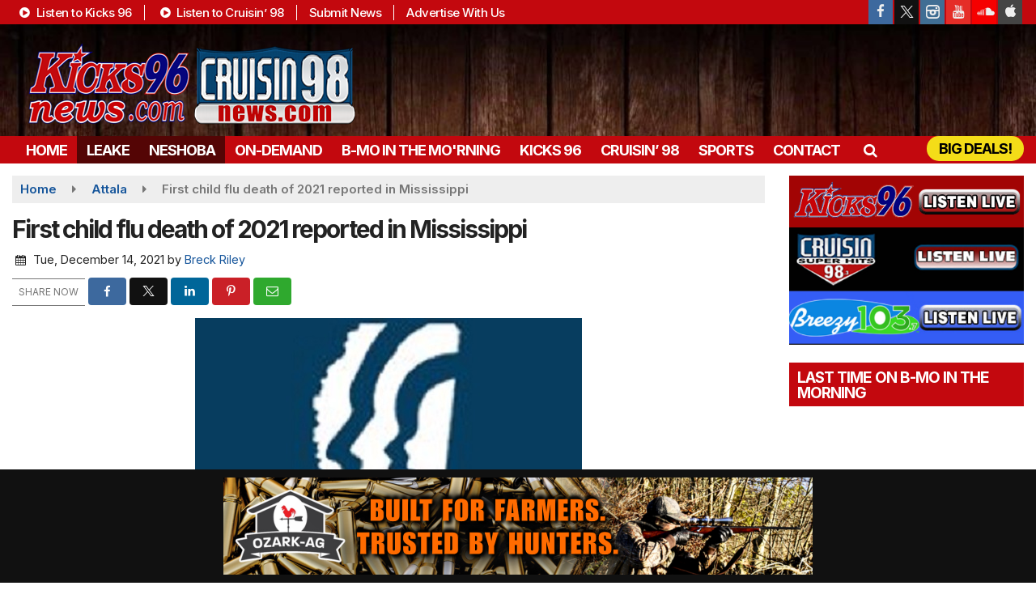

--- FILE ---
content_type: text/html; charset=UTF-8
request_url: https://www.kicks96news.com/local/first-child-flu-death-of-2021-reported-in-mississippi
body_size: 24009
content:
<!doctype html>
<html lang="en-US">
<head>
	<meta charset="UTF-8">
	<meta name="viewport" content="width=device-width, initial-scale=1">
	<link rel="profile" href="http://gmpg.org/xfn/11">
	<link rel="shortcut icon" href="https://www.kicks96news.com/wp-content/uploads/2021/12/32.png">				<style id="srr-style" type="text/css" media="screen">
						@media screen and (max-width:991px){.desktoponly,.hidden_mobile{display:none !important}.stickywidget{position:inherit;top:auto}#site-navigation-wide,#sticky-menu-wrap,#stickymenu .navbuttonwrap{display:none}}
		@media screen and (min-width:991px){.mobileonly,.hidden_desktop{display:none !important}}
	</style>
	<meta name='robots' content='index, follow, max-image-preview:large, max-snippet:-1, max-video-preview:-1' />

	<!-- This site is optimized with the Yoast SEO plugin v26.8 - https://yoast.com/product/yoast-seo-wordpress/ -->
	<title>First child flu death of 2021 reported in Mississippi - Kicks96news.com - Central Mississippi News 24/7</title>
	<link rel="canonical" href="https://www.kicks96news.com/local/first-child-flu-death-of-2021-reported-in-mississippi/" />
	<meta property="og:locale" content="en_US" />
	<meta property="og:type" content="article" />
	<meta property="og:title" content="First child flu death of 2021 reported in Mississippi - Kicks96news.com - Central Mississippi News 24/7" />
	<meta property="og:description" content="The Mississippi State Department of Health (MSDH) reports the first confirmed pediatric influenza death in Mississippi for the 2021-2022 flu season. Pediatric deaths are defined as deaths of individuals under 18 years of age. Including this reported death, there have been a total of 23 [&hellip;]" />
	<meta property="og:url" content="https://www.kicks96news.com/local/first-child-flu-death-of-2021-reported-in-mississippi/" />
	<meta property="og:site_name" content="Kicks96news.com - Central Mississippi News 24/7" />
	<meta property="article:publisher" content="https://www.facebook.com/kicks96" />
	<meta property="article:published_time" content="2021-12-14T12:28:21+00:00" />
	<meta property="article:modified_time" content="2021-12-14T12:28:23+00:00" />
	<meta property="og:image" content="https://www.kicks96news.com/wp-content/uploads/2021/12/MSDH450_335156223209811_835346233_n.jpg" />
	<meta property="og:image:width" content="478" />
	<meta property="og:image:height" content="430" />
	<meta property="og:image:type" content="image/jpeg" />
	<meta name="author" content="Breck Riley" />
	<meta name="twitter:card" content="summary_large_image" />
	<meta name="twitter:creator" content="@kicks967" />
	<meta name="twitter:site" content="@kicks967" />
	<meta name="twitter:label1" content="Written by" />
	<meta name="twitter:data1" content="Breck Riley" />
	<meta name="twitter:label2" content="Est. reading time" />
	<meta name="twitter:data2" content="2 minutes" />
	<script type="application/ld+json" class="yoast-schema-graph">{"@context":"https://schema.org","@graph":[{"@type":"Article","@id":"https://www.kicks96news.com/local/first-child-flu-death-of-2021-reported-in-mississippi/#article","isPartOf":{"@id":"https://www.kicks96news.com/local/first-child-flu-death-of-2021-reported-in-mississippi/"},"author":{"name":"Breck Riley","@id":"https://www.kicks96news.com/#/schema/person/cad9c65169d807a13d872e66d42e1bcf"},"headline":"First child flu death of 2021 reported in Mississippi","datePublished":"2021-12-14T12:28:21+00:00","dateModified":"2021-12-14T12:28:23+00:00","mainEntityOfPage":{"@id":"https://www.kicks96news.com/local/first-child-flu-death-of-2021-reported-in-mississippi/"},"wordCount":458,"commentCount":0,"image":{"@id":"https://www.kicks96news.com/local/first-child-flu-death-of-2021-reported-in-mississippi/#primaryimage"},"thumbnailUrl":"https://www.kicks96news.com/wp-content/uploads/2021/12/MSDH450_335156223209811_835346233_n.jpg","articleSection":["Attala","Leake","Local","Neshoba"],"inLanguage":"en-US","potentialAction":[{"@type":"CommentAction","name":"Comment","target":["https://www.kicks96news.com/local/first-child-flu-death-of-2021-reported-in-mississippi/#respond"]}]},{"@type":"WebPage","@id":"https://www.kicks96news.com/local/first-child-flu-death-of-2021-reported-in-mississippi/","url":"https://www.kicks96news.com/local/first-child-flu-death-of-2021-reported-in-mississippi/","name":"First child flu death of 2021 reported in Mississippi - Kicks96news.com - Central Mississippi News 24/7","isPartOf":{"@id":"https://www.kicks96news.com/#website"},"primaryImageOfPage":{"@id":"https://www.kicks96news.com/local/first-child-flu-death-of-2021-reported-in-mississippi/#primaryimage"},"image":{"@id":"https://www.kicks96news.com/local/first-child-flu-death-of-2021-reported-in-mississippi/#primaryimage"},"thumbnailUrl":"https://www.kicks96news.com/wp-content/uploads/2021/12/MSDH450_335156223209811_835346233_n.jpg","datePublished":"2021-12-14T12:28:21+00:00","dateModified":"2021-12-14T12:28:23+00:00","author":{"@id":"https://www.kicks96news.com/#/schema/person/cad9c65169d807a13d872e66d42e1bcf"},"breadcrumb":{"@id":"https://www.kicks96news.com/local/first-child-flu-death-of-2021-reported-in-mississippi/#breadcrumb"},"inLanguage":"en-US","potentialAction":[{"@type":"ReadAction","target":["https://www.kicks96news.com/local/first-child-flu-death-of-2021-reported-in-mississippi/"]}]},{"@type":"ImageObject","inLanguage":"en-US","@id":"https://www.kicks96news.com/local/first-child-flu-death-of-2021-reported-in-mississippi/#primaryimage","url":"https://www.kicks96news.com/wp-content/uploads/2021/12/MSDH450_335156223209811_835346233_n.jpg","contentUrl":"https://www.kicks96news.com/wp-content/uploads/2021/12/MSDH450_335156223209811_835346233_n.jpg","width":478,"height":430},{"@type":"BreadcrumbList","@id":"https://www.kicks96news.com/local/first-child-flu-death-of-2021-reported-in-mississippi/#breadcrumb","itemListElement":[{"@type":"ListItem","position":1,"name":"Home","item":"https://www.kicks96news.com/"},{"@type":"ListItem","position":2,"name":"First child flu death of 2021 reported in Mississippi"}]},{"@type":"WebSite","@id":"https://www.kicks96news.com/#website","url":"https://www.kicks96news.com/","name":"Kicks96news.com - Central Mississippi News 24/7","description":"","potentialAction":[{"@type":"SearchAction","target":{"@type":"EntryPoint","urlTemplate":"https://www.kicks96news.com/?s={search_term_string}"},"query-input":{"@type":"PropertyValueSpecification","valueRequired":true,"valueName":"search_term_string"}}],"inLanguage":"en-US"},{"@type":"Person","@id":"https://www.kicks96news.com/#/schema/person/cad9c65169d807a13d872e66d42e1bcf","name":"Breck Riley","image":{"@type":"ImageObject","inLanguage":"en-US","@id":"https://www.kicks96news.com/#/schema/person/image/","url":"https://www.kicks96news.com/wp-content/litespeed/avatar/9af4d4632957a6aff5d1dce4e90cd839.jpg?ver=1769560009","contentUrl":"https://www.kicks96news.com/wp-content/litespeed/avatar/9af4d4632957a6aff5d1dce4e90cd839.jpg?ver=1769560009","caption":"Breck Riley"},"url":"https://www.kicks96news.com/author/breck-riley/"}]}</script>
	<!-- / Yoast SEO plugin. -->


<link rel='dns-prefetch' href='//cdn.jsdelivr.net' />
<link rel='dns-prefetch' href='//www.google.com' />
<link rel='dns-prefetch' href='//fonts.googleapis.com' />
<link rel='dns-prefetch' href='//www.googletagmanager.com' />
<link rel="alternate" type="application/rss+xml" title="Kicks96news.com - Central Mississippi News 24/7 &raquo; Feed" href="https://www.kicks96news.com/feed/" />
<link rel="alternate" type="application/rss+xml" title="Kicks96news.com - Central Mississippi News 24/7 &raquo; Comments Feed" href="https://www.kicks96news.com/comments/feed/" />
<link rel="alternate" title="oEmbed (JSON)" type="application/json+oembed" href="https://www.kicks96news.com/wp-json/oembed/1.0/embed?url=https%3A%2F%2Fwww.kicks96news.com%2Flocal%2Ffirst-child-flu-death-of-2021-reported-in-mississippi%2F" />
<link rel="alternate" title="oEmbed (XML)" type="text/xml+oembed" href="https://www.kicks96news.com/wp-json/oembed/1.0/embed?url=https%3A%2F%2Fwww.kicks96news.com%2Flocal%2Ffirst-child-flu-death-of-2021-reported-in-mississippi%2F&#038;format=xml" />
<style id='wp-img-auto-sizes-contain-inline-css' type='text/css'>
img:is([sizes=auto i],[sizes^="auto," i]){contain-intrinsic-size:3000px 1500px}
/*# sourceURL=wp-img-auto-sizes-contain-inline-css */
</style>

<style id='classic-theme-styles-inline-css' type='text/css'>
/*! This file is auto-generated */
.wp-block-button__link{color:#fff;background-color:#32373c;border-radius:9999px;box-shadow:none;text-decoration:none;padding:calc(.667em + 2px) calc(1.333em + 2px);font-size:1.125em}.wp-block-file__button{background:#32373c;color:#fff;text-decoration:none}
/*# sourceURL=/wp-includes/css/classic-themes.min.css */
</style>
<link rel='stylesheet' id='srr-ads-css-css' href='https://www.kicks96news.com/wp-content/plugins/srr-ads/includes/css/ads-style.css' type='text/css' media='all' />
<link rel='stylesheet' id='ads-style-css' href='https://www.kicks96news.com/wp-content/plugins/srr-ads/includes/css/ads-style.css' type='text/css' media='all' />
<link rel='stylesheet' id='srr-onair-css' href='https://www.kicks96news.com/wp-content/plugins/srr-onair/includes/css/onair.css' type='text/css' media='all' />
<link rel='stylesheet' id='fontawesome-local-css' href='https://www.kicks96news.com/wp-content/themes/srr-launch/assets/fontawesome-local/css/all.min.css' type='text/css' media='all' />
<link rel='stylesheet' id='srr-launch-style-css' href='https://www.kicks96news.com/wp-content/themes/srr-launch/style.css' type='text/css' media='all' />
<style id='srr-launch-style-inline-css' type='text/css'>
.carousel, .slider { display: none !important; }
/*# sourceURL=srr-launch-style-inline-css */
</style>
<link rel='stylesheet' id='srr-launch-bootstrap-css' href='https://www.kicks96news.com/wp-content/themes/srr-launch/assets/css/bootstrap.min.css' type='text/css' media='all' />
<link rel='stylesheet' id='csf-google-web-fonts-css' href='//fonts.googleapis.com/css?family=Inter:500,700,600,400%7COpen%20Sans:600,400&#038;display=swap' type='text/css' media='all' />
<link rel='stylesheet' id='srr-ads-style-css' href='https://www.kicks96news.com/wp-content/plugins/srr-ads/includes/css/ads-style.css' type='text/css' media='all' />
<script type="text/javascript" src="https://www.kicks96news.com/wp-includes/js/jquery/jquery.min.js" id="jquery-core-js"></script>
<script type="text/javascript" id="jquery-js-before">
/* <![CDATA[ */
window.SRR_Launch = window.SRR_Launch || {}; window.SRR_Launch.swapPlayer = "enabled";
//# sourceURL=jquery-js-before
/* ]]> */
</script>
<link rel="https://api.w.org/" href="https://www.kicks96news.com/wp-json/" /><link rel="alternate" title="JSON" type="application/json" href="https://www.kicks96news.com/wp-json/wp/v2/posts/111115" /><link rel="EditURI" type="application/rsd+xml" title="RSD" href="https://www.kicks96news.com/xmlrpc.php?rsd" />
<link rel='shortlink' href='https://www.kicks96news.com/?p=111115' />
<meta name="generator" content="Site Kit by Google 1.171.0" /><div id="srrads-site-url" data-site-url="https://www.kicks96news.com"></div><style type="text/css" id="custom-background-css">
body.custom-background { background-image: url("https://www.kicks96news.com/wp-content/uploads/2022/10/Vote-Today3.jpg"); background-position: left top; background-size: auto; background-repeat: no-repeat; background-attachment: scroll; }
</style>
	                <style type="text/css">
                    /* Hide the original audio tag after our script has enhanced it */
                    audio.custom-enhanced {
                        display: none !important;
                    }

                    /* --- THIS IS THE DEFINITIVE FIX FOR THE INVISIBLE TIME --- */
                    /* This rule makes the time counter and progress bar visible on ALL screen sizes. */
                    .minimal-player .progress-container,
                    .minimal-player .play-counter {
                        display: block !important;
                        visibility: visible !important;
                        opacity: 1 !important;
                    }

                    /* This is the main container for the minimal player. */
                    .minimal-player {
                        display: flex !important;
                        align-items: center;
                        width: 100%;
                        margin: 10px 0;
                    }

                    /* Layout adjustments for overlay and vertical alignment. */
                    .minimal-player .progress-container {
                        flex-grow: 1;
                        position: relative;
                        display: flex;
                        align-items: center;
                        justify-content: center;
                    }

                    .minimal-player .progress-bar {
                        position: absolute;
                        left: 0;
                        top: 0;
                        height: 100%;
                        z-index: 1;
                    }

                    .minimal-player .play-counter {
                        position: relative;
                        z-index: 2;
                        font-size: 12px;
                        text-shadow: 1px 1px 1px rgba(0,0,0,0.6);
                    }
                </style>
                <style type="text/css">.contest-entry{background-color:transparent!important}.event-style2 .event-date, .event-style3 .event-date{color:#FFFFFF}.event-style2 .event-date, .event-style3 .event-date{background-color:#222222}body{background-image:linear-gradient(#ffffff,#ffffff);}.container, .contained{max-width:1300px!important;}.topbar{background-color:#c3080e}.topbar, .topbar-content, .topbar-content a{font-family:"Inter";color:#ffffff;font-weight:500;text-align:left;text-transform:none;font-size:15px;line-height:15px;letter-spacing:-0.5px;}.topbar-nav a, .topbar a, .topbar-content a{color:#ffffff;}.topbar-nav a, .topbar a, .topbar-content a:hover{color:#ffffff;}.topbar-nav a, .topbar a, .topbar-content a:active{color:#ffffff;}.site-branding{margin-top:15px;margin-left:15px;}#masthead{background-image:url(https://www.kicks96news.com/wp-content/uploads/2021/12/kicksbg.jpg);background-color:#000000;background-position:center top;background-size:cover;}#header-top{padding-top:0px;padding-right:0px;padding-bottom:0px;padding-left:0px;}[data-view="mobile"] #header-top{padding-top:0px;padding-right:0px;padding-bottom:0px;padding-left:0px;}.site-branding-text, .site-branding-text-mobile{color:#FFFFFF;}#stickymenu .site-branding-text, #stickymenu .site-branding-text-mobile{color:#FFFFFF;}.header-content{background-color:transparent}.header-content, .header-content-inline{padding-top:15px;}#header-widgets .container{height:100px;}#header-widgets{background-color:#222222;}.header-widget-title{font-family:"Open Sans";color:#eeeeee;font-weight:600;text-transform:uppercase;font-size:15px;line-height:15px;letter-spacing:-1px;}.header-widget, .header-widget a, .header-widget a:hover, .header-widget a:focus, .header-widget a:visited{color:#ffffff;}#above-header-sidebar-wrap{padding-top:5px;padding-right:0px;padding-bottom:5px;padding-left:0px;}#above-header-sidebar-wrap{background-color:#343a40;background-position:center center;background-size:cover;}#below-header-sidebar-wrap{padding-top:15px;padding-right:0px;padding-bottom:15px;padding-left:0px;}#below-header-sidebar-wrap{background-color:#343a40;background-position:center center;background-size:cover;}#header-hero-wrap,#page-header-wrap{padding-top:15px;padding-right:0px;padding-bottom:15px;padding-left:0px;}#header-hero-wrap, #header-hero-wrap *,#page-header-wrap, #page-header-wrap *{color:#ffffff}#site-navigation-wide{background-color:#c3080e}#primary-menu-wrap a, #primary-menu-wrap li a, #primary-menu-wrap .dropdown-menu a, .socialbar a, #primary-menu-wrap .navsearchbutt,li.flymenu:before, .navmenubutton a{font-family:"Inter";color:#ffffff;font-weight:700;text-transform:uppercase;font-size:18px;line-height:18px;letter-spacing:-1px;}#primary-menu-wrap a:hover, #primary-menu .nav-item.active a.dropdown-toggle, #primary-menu .current-menu-parent a.dropdown-toggle, #primary-menu .current_page_item.menu-item-home a, .socialbar a:hover, .navsearchbutt:hover, #primary-menu .current-menu-item, #primary-menu .current_page_parent > .nav-link, #primary-menu .current-post-ancestor > .nav-link, #primary-menu .current-menu-parent > .nav-link, #primary-menu .current-post-parent > .nav-link{background-color:#540505}#primary-nav .navbar a:hover, #primary-nav.navbar li a:hover, #primary-menu-wrap .active a,#primary-menu-wrap a:hover,.navsearchbutt:hover i, .socialbar a:hover, #primary-menu .current-menu-ancestor > .nav-link, #primary-menu .current-menu-item > .nav-link, #primary-menu .current-menu-ancestor .active a.nav-link,#primary-menu .current-menu-parent a.dropdown-toggle,#primary-menu .current-post-ancestor > .nav-link, #primary-menu .current-menu-parent > .nav-link, #primary-menu .current-post-parent > .nav-link{color:#ffffff;}#primary-menu-wrap{padding-top:0px;padding-right:0px;padding-bottom:0px;padding-left:5px;}#masthead .navbar-nav .nav-link, #masthead .navbar-expand-lg .navbar-nav .nav-link, #masthead .navbar-expand-xl .navbar-nav .nav-link,#masthead .navsearchbutt,#masthead .socialbar a, #masthead li.flymenu:before{padding-top:9px;padding-right:12px;padding-bottom:7px;padding-left:12px;}.navbar-nav .nav-item{margin-top:0px;margin-right:0px;margin-bottom:0px;margin-left:0px;}#primary-menu .dropdown-menu{background-color:#c3080e}#primary-menu .dropdown-menu a, #primary-menu .dropdown-menu li a{font-family:"Inter";color:#ffffff;font-weight:600;text-transform:uppercase;font-size:18px;line-height:18px;letter-spacing:-1px;}#primary-menu .dropdown-menu a:hover, #primary-menu .dropdown-menu li a:hover, #primary-menu .dropdown-menu .active, #primary-menu .current-menu-ancestor>a{background-color:#540505}#primary-menu .dropdown-menu a:hover, #primary-menu .dropdown-menu li a:hover, #primary-menu .dropdown-menu .active, .current-menu-ancestor > a, #primary-menu .dropdown-menu .active a.nav-link{color:#ffffff;}#masthead .dropdown-menu .nav-item .nav-link{padding-top:10px;padding-right:10px;padding-bottom:10px;padding-left:10px;}#site-navigation-wide{padding-top:5px;padding-bottom:5px;}.navmenubutton a{padding-top:5px;padding-right:15px;padding-bottom:5px;padding-left:15px;}.navmenubutton{margin-top:0px;margin-bottom:0px;}.navmenubutton a.button1,#primary-menu-wrap .navmenubutton a.button1,#primary-menu-wrap .navmenubutton a.button1:hover{color:#f4dd18;}.navmenubutton a.button1,#primary-menu-wrap .navmenubutton a.button1,#primary-menu-wrap .navmenubutton a.button1:hover{color:#000000;}.navmenubutton a.button2,#primary-menu-wrap .navmenubutton a.button2,#primary-menu-wrap .navmenubutton a.button2:hover{color:#222222;}.navmenubutton a.button2,#primary-menu-wrap .navmenubutton a.button2,#primary-menu-wrap .navmenubutton a.button2:hover{color:#ffffff;}#stickymenu{background-color:#c3080e;background-position:center center;background-size:cover;}#stickymenu a, #stickymenu li a,#stickymenu .socialbar, #stickymenu .navsearchbutt{font-family:"Inter";color:#ffffff;font-weight:600;text-transform:uppercase;font-size:19px;line-height:22px;letter-spacing:-1px;}#stickymenu .navbar a:hover, #stickymenu .navbar li a:hover, #stickymenu .active a,#stickymenu a:hover, #stickymenu .navsearchbutt:hover i, #stickymenu .socialbar a:hover, #stickymenu .current-menu-ancestor > a.nav-link, #stickymenu .current-menu-ancestor .active a.nav-link, #stickymenu .current-menu-parent a{background-color:#540505}#stickymenu .navbar a:hover, #stickymenu .navbar li a:hover, #stickymenu .active a, #stickymenu a:hover, #stickymenu .socialbar a:hover, #stickymenu .current-menu-ancestor > a.nav-link, #stickymenu .current_page_parent > .nav-link{color:#ffffff;}#stickymenu .dropdown-menu,#stickymenu .dropdown-menu a{background-color:#c3080e}#stickymenu .dropdown-menu a{font-family:"Inter";color:#ffffff;font-weight:600;text-transform:uppercase;font-size:19px;line-height:22px;letter-spacing:-1px;}#stickymenu .dropdown-menu a:hover, #stickymenu .dropdown-menu li a:hover, #stickymenu .dropdown-menu .active, #stickymenu .current-menu-ancestor>a{background-color:#540505}#stickymenu .dropdown-menu a:hover, #stickymenu .dropdown-menu li a:hover, #stickymenu .dropdown-menu .active, .current-menu-ancestor>a, #stickymenu .dropdown-menu .active a, #stickymenu .navsearchbutt:hover i, #stickymenu .socialbar a:hover, #stickymenu .dropdown-menu .current-menu-item > a.nav-link, #stickymenu .current-menu-parent > a.nav-link, #stickymenu .current-menu-ancestor a.active{color:#ffffff;}#sticky-menu-wrap{padding-top:0px;padding-right:0px;padding-bottom:0px;padding-left:0px;}#stickymenu li a, #stickymenu .navmenubutton a, #stickymenu .navsearchbutt,#stickymenu .socialbar a,#stickymenu .flymenu:before{padding-top:7px;padding-right:12px;padding-bottom:7px;padding-left:12px;}#stickymenu .dropdown-menu li a{padding-top:5px;padding-right:10px;padding-bottom:5px;padding-left:10px;}#stickymenu .sidenav_button i{color:#ffffff}.sidenav, #fly-wrap{background-color:#c3080e;}a.closebtn, a.closebtn:hover, #side-menu a, #side-menu a:hover, .menu-mobile-menu-container a, .menu-mobile-menu-container a:hover,.sidenav_custom_button a,.sidenav ul li.menu-item-has-children:after,.fly-nav-menu a,.fly-nav-menu a:hover,nav.fly-nav-menu ul li.menu-item-has-children:after,.fly-soc-head,.menubar .srricon, .menubar .srricon:hover,#fly-wrap .searchform input,#mySidenav .searchform input,#fly-wrap .searchform input::placeholder,#mySidenav .searchform input::placeholder{font-family:"Inter";color:#ffffff;font-weight:600;text-align:left;text-transform:uppercase;font-size:19px;line-height:22px;letter-spacing:-1px;}.menu-mobile-menu-container a, #side-menu a,.fly-nav-menu a, nav.fly-nav-menu ul li.menu-item-has-children:after, .sidenav ul li.menu-item-has-children:after{padding-top:4px;padding-bottom:4px;}#mobilemenu-sidebar-wrap .widget-title, #mobilemenu-sidebar-wrap .header-widget-title{font-family:"Open Sans";color:#eeeeee;font-weight:600;text-transform:uppercase;font-size:15px;line-height:15px;letter-spacing:-1px;}.sidenav_button i,.flymenu i{color:#ffffff}#mySidenav .sidenav_button i,#fly-wrap .flymenu i{color:#ffffff}.sidenav_custom_button a{color:#222222;}.sidenav_custom_button a{color:#ffffff;}.flyout_custom_button a{color:#222222;}.flyout_custom_button a{color:#ffffff;}#localalert{background-color:#dd3333;}#localalert{font-family:"Open Sans";color:#ffffff;font-weight:normal;text-align:left;font-size:15px;line-height:17px;}#localalert a{color:#f1f1f1;}#localalert a:hover{color:#ffffff;}body{font-family:"Inter";color:#222222;font-weight:normal;text-transform:none;font-size:15px;line-height:24px;}h1, h1 a, h1 a:hover, h1 a:active, h1 a:visited{font-family:"Inter";color:#222222;font-weight:700;font-size:30px;line-height:35px;letter-spacing:-2px;}h2, h2 a, h2 a:hover, h2 a:active, h2 a:visited,h2.entry-title,.latest-title h2{font-family:"Inter";color:#222222;font-weight:700;font-size:24px;line-height:26px;letter-spacing:-1px;}h3, h3 a, h3 a:hover, h3 a:active, h3 a:visited,h3.entry-title,.latest-title h3{font-family:"Inter";color:#222222;font-weight:700;font-size:21px;line-height:21px;letter-spacing:-1px;}h4, h4 a, h4 a:hover, h4 a:active, h4 a:visited{font-family:"Inter";color:#222222;font-weight:700;font-size:19px;line-height:19px;letter-spacing:-1px;}h5, h5 a, h5 a:hover, h5 a:active, h5 a:visited{font-family:"Inter";color:#222222;font-weight:700;font-size:17px;line-height:17px;letter-spacing:-1px;}a{color:#15559b;}a:hover{color:#555555;}a:active{color:#15559b;}#page-header-wrap{padding-top:45px;padding-right:0px;padding-bottom:45px;padding-left:0px;}#page-header-wrap, #page-header-wrap *{color:#ffffff}#post-header-wrap{padding-top:45px;padding-right:0px;padding-bottom:45px;padding-left:0px;}#post-header-wrap, #post-header-wrap *{color:#ffffff}.post-format-right i, .post-format-center, .post-format-left i{color:#FFFFFF;}.post-format-right i, .post-format-center, .post-format-left i{background-color:#555555;}.post-sharing a{color:#FFFFFF;}.post-social{background-color:#555555;}.post-social:hover{background-color:#222222;}#sidebar-right .widget-title, #sidebar-left .widget-title, #content .widget-title{background-color:#c3080e;}#sidebar-right .widget-title, #sidebar-left .widget-title, #content .widget-title, #sidebar-right .widget-title a, #sidebar-left .widget-title a, #content .widget-title a{font-family:"Inter";color:#ffffff;font-weight:700;text-align:left;text-transform:uppercase;font-size:19px;line-height:19px;letter-spacing:-1px;}#sidebar-right .widget-title, #sidebar-left .widget-title, #content .widget-title{padding-top:9px;padding-right:5px;padding-bottom:7px;padding-left:10px;}#sidebar-right .widget-title, #sidebar-left .widget-title, #content .widget-title{margin-top:0px;margin-right:0px;margin-bottom:10px;margin-left:0px;}#sidebar-right .widget, #sidebar-left .widget, #content .widget{padding-top:0px;padding-right:0px;padding-bottom:0px;padding-left:0px;}.site-footer{background-image:url(https://www.kicks96news.com/wp-content/uploads/2021/12/kicksbg.jpg);background-color:#000000;background-position:center top;background-repeat:no-repeat;background-attachment:scroll;background-size:cover;}.site-footer{padding-top:10px;padding-right:0px;padding-bottom:0px;padding-left:0px;}.site-footer, .site-footer .vfbp-form, .site-footer .vfbp-form .vfb-help-block, .site-footer .vfb-control-label, .site-footer .widget_nav_menu ul.nav li a{font-family:"Inter";color:#ffffff;font-weight:normal;font-size:15px;line-height:24px;}.site-footer a, .site-footer .widget a, footer .latest-title h3, footer .latest-title a:hover{color:#ffffff;}footer .widget-title, footer #srr-form-wrap, footer .vfb-control-label, footer .entry-title{font-family:"Open Sans";color:#ffffff;font-weight:600;text-transform:none;font-size:22px;line-height:22px;letter-spacing:-1px;}footer .widget-title{padding-top:5px;padding-right:5px;padding-bottom:5px;padding-left:10px;}footer .widget-title{margin-top:0px;margin-right:0px;margin-bottom:10px;margin-left:0px;}.copyright{background-color:transparent;}.copyright{font-family:"Open Sans";color:#eee;font-weight:normal;text-align:center;font-size:15px;line-height:16px;}.copyright a{color:#eeeeee;}.copyright a:hover{color:#ffffff;}.copyright a:active{color:#ffffff;}.copyright a:visited{color:#eeeeee;}.copyright a:focus{color:#ffffff;}.copyright{margin-top:0px;margin-right:0px;margin-bottom:0px;margin-left:0px;}#stickybottom{background-color:#111111;}#stickybottom{padding-top:10px;padding-right:10px;padding-bottom:10px;padding-left:10px;}#stickybottom{font-family:"Open Sans";color:#eee;font-weight:600;text-align:center;font-size:17px;line-height:17px;}#stickybottom a{color:#eeeeee;}#stickybottom a:hover{color:#ffffff;}#stickybottom a:active{color:#ffffff;}#stickybottom a:visited{color:#eeeeee;}#stickybottom a:focus{color:#ffffff;}.play-pause-btn i:before,.play-counter{color:#ffffff}.play-pause-btn{background-color:#c3080e}.progress-bar{background-color:#c3080e}.progress-container{background-color:#8b8b8b7c}.minimal-player{background-color:#242424}.button, .btn, input[type="button"]:active, input[type="button"], input[type="reset"], input[type="reset"], input[type="submit"], .paginav a, .nav-tabs>li a.active, #onair-nav>li a.active, .vfbp-form .btn, .vfbp-form .btn-primary{background-color:#c3080e!important}.btn:hover, .btn:active, .button:hover, .button:active, input[type="button"]:active, input[type="button"]:hover, input[type="reset"]:active, input[type="reset"]:hover, input[type="submit"]:active, input[type="submit"]:hover, .paginav span, .paginav a:hover, .vfbp-form .btn:hover, .vfbp-form .btn-primary:hover{background-color:#540505!important}a.button, a.button:hover, .button, .button:hover, .button:active, .btn, .btn:hover, .btn:active, input[type="button"]:active, input[type="button"], input[type="reset"], input[type="reset"], input[type="submit"], .paginav span, .paginav a, .nav-tabs>li>a, .nav-tabs>li.active>a, .nav-tabs>li.active>a:hover, .nav-tabs>li.active>a:focus, .vfbp-form .btn, .vfbp-form .btn-primary, a.button:not([href]):not([tabindex]){font-family:"Inter"!important;color:#FFFFFF!important;font-weight:500!important;font-size:16px!important;}button, .button, .btn, input[type="button"], input[type="reset"], input[type="submit"], .vfbp-form .btn{padding-top:8px!important;padding-right:15px!important;padding-bottom:8px!important;padding-left:15px!important;}form, .css-event-form, #srr-form-wrap, .vfbp-form, .gravity-theme{background-color:transparent}#content form, .gravity-theme{padding-top:15px;padding-right:0px;padding-bottom:15px;padding-left:0px;}.vfbp-form .vfb-form-control, .gfield_label{color:#222222!important;}input, select, textarea, .vfbp-form .vfb-form-control{color:#141414!important;}input, select, textarea, .vfbp-form .vfb-form-control{background-color:#ededed!important}input, select, textarea, .vfbp-form .vfb-form-control, .tml .tml-field{border-top-width:1px!important;border-right-width:1px!important;border-bottom-width:1px!important;border-left-width:1px!important;border-color:#bbbbbb!important;border-style:solid!important;}.single-onepage .main-content>.container{max-width:1170px;}body.single-onepage{background-color:#ffffff;}.single-onepage .main-content>.container{background-color:#ffffff;}.single-onepage .main-content>.container{margin-top:0px;margin-bottom:0px;}.single-onepage .main-content{font-family:"Arial";color:#141414;font-weight:400;font-size:14px;line-height:20px;}.single-onepage h1{font-family:"Arial";color:#da1f2e;font-weight:700;font-size:30px;line-height:32px;letter-spacing:-1px;}.single-onepage h2{font-family:"Arial";color:#da1f2e;font-weight:700;font-size:24px;line-height:24px;letter-spacing:-1px;}.single-onepage h3{font-family:"Arial";color:#da1f2e;font-weight:700;font-size:21px;line-height:21px;letter-spacing:-1px;}.single-onepage h4{font-family:"Arial";color:#da1f2e;font-weight:700;font-size:22px;line-height:22px;letter-spacing:-1px;}.single-onepage h5{font-family:"Arial";color:#da1f2e;font-weight:700;font-size:15px;line-height:18px;letter-spacing:-1px;}.single-onepage a{color:#333333;}.single-onepage a:hover{color:#141414;}.single-onepage a:active{color:#141414;}.single-onepage .btn, .single-onepage .btn-primary, .single-onepage .btn-default, .single-onepage .button, .single-onepage input[type="button"], .single-onepage input[type="reset"], .single-onepage input[type="submit"], .single-onepage #cancel-comment-reply-link, .single-onepage .pagination a, .single-onepage .vfbp-form .btn, .single-onepage .vfbp-form .btn-primary{background-color:#3f3f3f;}.single-onepage .btn:hover, .single-onepage .btn-primary:hover, .single-onepage .btn-default:hover, .single-onepage .btn-primary:active, .single-onepage .button:hover, .single-onepage .button:active, .single-onepage input[type="button"]:hover, .single-onepage input[type="button"]:active, .single-onepage input[type="reset"]:hover, .single-onepage input[type="submit"]:hover, .single-onepage input[type="submit"]:active, .single-onepage .pagination a:hover, .single-onepage .pagination .current, .single-onepage .vfbp-form .btn:hover, .single-onepage .vfbp-form .btn-primary:hover,.single-onepage .vfbp-form .btn:active, .single-onepage .vfbp-form .btn-primary:active{background-color:#da1f2e;}.single-onepage .navposts a, .single-onepage .btn, .single-onepage .btn-primary, .single-onepage .btn-default, .single-onepage .btn-default:hover, .single-onepage .button, .single-onepage .button:hover, .single-onepage a.button, .single-onepage a.button:hover, .single-onepage .button a, .single-onepage input[type="button"], .single-onepage input[type="reset"], .single-onepage input[type="submit"], .single-onepage .vfbp-form .btn, .single-onepage .vfbp-form .btn-primary{font-family:"Arial";color:#FFFFFF;font-style:600;font-size:16px;line-height:16px;}.single-onepage .widget-title{background-color:#da1f2e;}.single-onepage .widget-title, .single-onepage .widget-title a{font-family:"Arial";color:#ffffff;font-style:700;text-transform:uppercase;font-size:21px;line-height:22px;letter-spacing:-1px;}.single-onepage .widget-title{padding-top:5px;padding-right:5px;padding-bottom:5px;padding-left:10px;}.single-onepage .widget-title{margin-top:0px;margin-right:0px;margin-bottom:10px;margin-left:0px;}</style><style id='global-styles-inline-css' type='text/css'>
:root{--wp--preset--aspect-ratio--square: 1;--wp--preset--aspect-ratio--4-3: 4/3;--wp--preset--aspect-ratio--3-4: 3/4;--wp--preset--aspect-ratio--3-2: 3/2;--wp--preset--aspect-ratio--2-3: 2/3;--wp--preset--aspect-ratio--16-9: 16/9;--wp--preset--aspect-ratio--9-16: 9/16;--wp--preset--color--black: #000000;--wp--preset--color--cyan-bluish-gray: #abb8c3;--wp--preset--color--white: #ffffff;--wp--preset--color--pale-pink: #f78da7;--wp--preset--color--vivid-red: #cf2e2e;--wp--preset--color--luminous-vivid-orange: #ff6900;--wp--preset--color--luminous-vivid-amber: #fcb900;--wp--preset--color--light-green-cyan: #7bdcb5;--wp--preset--color--vivid-green-cyan: #00d084;--wp--preset--color--pale-cyan-blue: #8ed1fc;--wp--preset--color--vivid-cyan-blue: #0693e3;--wp--preset--color--vivid-purple: #9b51e0;--wp--preset--gradient--vivid-cyan-blue-to-vivid-purple: linear-gradient(135deg,rgb(6,147,227) 0%,rgb(155,81,224) 100%);--wp--preset--gradient--light-green-cyan-to-vivid-green-cyan: linear-gradient(135deg,rgb(122,220,180) 0%,rgb(0,208,130) 100%);--wp--preset--gradient--luminous-vivid-amber-to-luminous-vivid-orange: linear-gradient(135deg,rgb(252,185,0) 0%,rgb(255,105,0) 100%);--wp--preset--gradient--luminous-vivid-orange-to-vivid-red: linear-gradient(135deg,rgb(255,105,0) 0%,rgb(207,46,46) 100%);--wp--preset--gradient--very-light-gray-to-cyan-bluish-gray: linear-gradient(135deg,rgb(238,238,238) 0%,rgb(169,184,195) 100%);--wp--preset--gradient--cool-to-warm-spectrum: linear-gradient(135deg,rgb(74,234,220) 0%,rgb(151,120,209) 20%,rgb(207,42,186) 40%,rgb(238,44,130) 60%,rgb(251,105,98) 80%,rgb(254,248,76) 100%);--wp--preset--gradient--blush-light-purple: linear-gradient(135deg,rgb(255,206,236) 0%,rgb(152,150,240) 100%);--wp--preset--gradient--blush-bordeaux: linear-gradient(135deg,rgb(254,205,165) 0%,rgb(254,45,45) 50%,rgb(107,0,62) 100%);--wp--preset--gradient--luminous-dusk: linear-gradient(135deg,rgb(255,203,112) 0%,rgb(199,81,192) 50%,rgb(65,88,208) 100%);--wp--preset--gradient--pale-ocean: linear-gradient(135deg,rgb(255,245,203) 0%,rgb(182,227,212) 50%,rgb(51,167,181) 100%);--wp--preset--gradient--electric-grass: linear-gradient(135deg,rgb(202,248,128) 0%,rgb(113,206,126) 100%);--wp--preset--gradient--midnight: linear-gradient(135deg,rgb(2,3,129) 0%,rgb(40,116,252) 100%);--wp--preset--font-size--small: 13px;--wp--preset--font-size--medium: 20px;--wp--preset--font-size--large: 36px;--wp--preset--font-size--x-large: 42px;--wp--preset--spacing--20: 0.44rem;--wp--preset--spacing--30: 0.67rem;--wp--preset--spacing--40: 1rem;--wp--preset--spacing--50: 1.5rem;--wp--preset--spacing--60: 2.25rem;--wp--preset--spacing--70: 3.38rem;--wp--preset--spacing--80: 5.06rem;--wp--preset--shadow--natural: 6px 6px 9px rgba(0, 0, 0, 0.2);--wp--preset--shadow--deep: 12px 12px 50px rgba(0, 0, 0, 0.4);--wp--preset--shadow--sharp: 6px 6px 0px rgba(0, 0, 0, 0.2);--wp--preset--shadow--outlined: 6px 6px 0px -3px rgb(255, 255, 255), 6px 6px rgb(0, 0, 0);--wp--preset--shadow--crisp: 6px 6px 0px rgb(0, 0, 0);}:where(.is-layout-flex){gap: 0.5em;}:where(.is-layout-grid){gap: 0.5em;}body .is-layout-flex{display: flex;}.is-layout-flex{flex-wrap: wrap;align-items: center;}.is-layout-flex > :is(*, div){margin: 0;}body .is-layout-grid{display: grid;}.is-layout-grid > :is(*, div){margin: 0;}:where(.wp-block-columns.is-layout-flex){gap: 2em;}:where(.wp-block-columns.is-layout-grid){gap: 2em;}:where(.wp-block-post-template.is-layout-flex){gap: 1.25em;}:where(.wp-block-post-template.is-layout-grid){gap: 1.25em;}.has-black-color{color: var(--wp--preset--color--black) !important;}.has-cyan-bluish-gray-color{color: var(--wp--preset--color--cyan-bluish-gray) !important;}.has-white-color{color: var(--wp--preset--color--white) !important;}.has-pale-pink-color{color: var(--wp--preset--color--pale-pink) !important;}.has-vivid-red-color{color: var(--wp--preset--color--vivid-red) !important;}.has-luminous-vivid-orange-color{color: var(--wp--preset--color--luminous-vivid-orange) !important;}.has-luminous-vivid-amber-color{color: var(--wp--preset--color--luminous-vivid-amber) !important;}.has-light-green-cyan-color{color: var(--wp--preset--color--light-green-cyan) !important;}.has-vivid-green-cyan-color{color: var(--wp--preset--color--vivid-green-cyan) !important;}.has-pale-cyan-blue-color{color: var(--wp--preset--color--pale-cyan-blue) !important;}.has-vivid-cyan-blue-color{color: var(--wp--preset--color--vivid-cyan-blue) !important;}.has-vivid-purple-color{color: var(--wp--preset--color--vivid-purple) !important;}.has-black-background-color{background-color: var(--wp--preset--color--black) !important;}.has-cyan-bluish-gray-background-color{background-color: var(--wp--preset--color--cyan-bluish-gray) !important;}.has-white-background-color{background-color: var(--wp--preset--color--white) !important;}.has-pale-pink-background-color{background-color: var(--wp--preset--color--pale-pink) !important;}.has-vivid-red-background-color{background-color: var(--wp--preset--color--vivid-red) !important;}.has-luminous-vivid-orange-background-color{background-color: var(--wp--preset--color--luminous-vivid-orange) !important;}.has-luminous-vivid-amber-background-color{background-color: var(--wp--preset--color--luminous-vivid-amber) !important;}.has-light-green-cyan-background-color{background-color: var(--wp--preset--color--light-green-cyan) !important;}.has-vivid-green-cyan-background-color{background-color: var(--wp--preset--color--vivid-green-cyan) !important;}.has-pale-cyan-blue-background-color{background-color: var(--wp--preset--color--pale-cyan-blue) !important;}.has-vivid-cyan-blue-background-color{background-color: var(--wp--preset--color--vivid-cyan-blue) !important;}.has-vivid-purple-background-color{background-color: var(--wp--preset--color--vivid-purple) !important;}.has-black-border-color{border-color: var(--wp--preset--color--black) !important;}.has-cyan-bluish-gray-border-color{border-color: var(--wp--preset--color--cyan-bluish-gray) !important;}.has-white-border-color{border-color: var(--wp--preset--color--white) !important;}.has-pale-pink-border-color{border-color: var(--wp--preset--color--pale-pink) !important;}.has-vivid-red-border-color{border-color: var(--wp--preset--color--vivid-red) !important;}.has-luminous-vivid-orange-border-color{border-color: var(--wp--preset--color--luminous-vivid-orange) !important;}.has-luminous-vivid-amber-border-color{border-color: var(--wp--preset--color--luminous-vivid-amber) !important;}.has-light-green-cyan-border-color{border-color: var(--wp--preset--color--light-green-cyan) !important;}.has-vivid-green-cyan-border-color{border-color: var(--wp--preset--color--vivid-green-cyan) !important;}.has-pale-cyan-blue-border-color{border-color: var(--wp--preset--color--pale-cyan-blue) !important;}.has-vivid-cyan-blue-border-color{border-color: var(--wp--preset--color--vivid-cyan-blue) !important;}.has-vivid-purple-border-color{border-color: var(--wp--preset--color--vivid-purple) !important;}.has-vivid-cyan-blue-to-vivid-purple-gradient-background{background: var(--wp--preset--gradient--vivid-cyan-blue-to-vivid-purple) !important;}.has-light-green-cyan-to-vivid-green-cyan-gradient-background{background: var(--wp--preset--gradient--light-green-cyan-to-vivid-green-cyan) !important;}.has-luminous-vivid-amber-to-luminous-vivid-orange-gradient-background{background: var(--wp--preset--gradient--luminous-vivid-amber-to-luminous-vivid-orange) !important;}.has-luminous-vivid-orange-to-vivid-red-gradient-background{background: var(--wp--preset--gradient--luminous-vivid-orange-to-vivid-red) !important;}.has-very-light-gray-to-cyan-bluish-gray-gradient-background{background: var(--wp--preset--gradient--very-light-gray-to-cyan-bluish-gray) !important;}.has-cool-to-warm-spectrum-gradient-background{background: var(--wp--preset--gradient--cool-to-warm-spectrum) !important;}.has-blush-light-purple-gradient-background{background: var(--wp--preset--gradient--blush-light-purple) !important;}.has-blush-bordeaux-gradient-background{background: var(--wp--preset--gradient--blush-bordeaux) !important;}.has-luminous-dusk-gradient-background{background: var(--wp--preset--gradient--luminous-dusk) !important;}.has-pale-ocean-gradient-background{background: var(--wp--preset--gradient--pale-ocean) !important;}.has-electric-grass-gradient-background{background: var(--wp--preset--gradient--electric-grass) !important;}.has-midnight-gradient-background{background: var(--wp--preset--gradient--midnight) !important;}.has-small-font-size{font-size: var(--wp--preset--font-size--small) !important;}.has-medium-font-size{font-size: var(--wp--preset--font-size--medium) !important;}.has-large-font-size{font-size: var(--wp--preset--font-size--large) !important;}.has-x-large-font-size{font-size: var(--wp--preset--font-size--x-large) !important;}
/*# sourceURL=global-styles-inline-css */
</style>
<link rel='stylesheet' id='srricons-css' href='https://www.kicks96news.com/wp-content/themes/srr-launch/assets/css/srricons.css' type='text/css' media='all' />
</head>
<body class="wp-singular post-template-default single single-post postid-111115 single-format-standard custom-background wp-theme-srr-launch category-attala">
<div id="mySidenav" class="sidenav sidenav-right">
    <div id="side-logo"><a href="https://www.kicks96news.com/" title="Kicks96news.com &#8211; Central Mississippi News 24/7" rel="home"><img src="https://www.kicks96news.com/wp-content/uploads/2018/08/kicksncruisin_updated.png" class="site-logo" alt="Kicks96news.com &#8211; Central Mississippi News 24/7"></a></div>    <a href="javascript:void(0)" class="closebtn sidenav_button" aria-label="Close" role="button"><i class="srricon icon-cancel"></i></a>
    <style>#mobilemenu-sidebar-wrap,#mobilemenu-sidebar-wrap a,#mobilemenu-sidebar-wrap a:hover{color:#ffffff}#side-menu .dropdown-toggle{height:23px}</style>
    <div class="menu-main-menu-container"><ul id="side-menu" class="side-navbar-nav"><li id="menu-item-18" class="menu-item menu-item-type-custom menu-item-object-custom menu-item-home menu-item-18"><a href="https://www.kicks96news.com/">Home</a></li>
<li id="menu-item-1362" class="menu-item menu-item-type-taxonomy menu-item-object-category current-post-ancestor current-menu-parent current-post-parent menu-item-1362"><a href="https://www.kicks96news.com/category/leake/">Leake</a></li>
<li id="menu-item-1363" class="menu-item menu-item-type-taxonomy menu-item-object-category current-post-ancestor current-menu-parent current-post-parent menu-item-1363"><a href="https://www.kicks96news.com/category/neshoba/">Neshoba</a></li>
<li id="menu-item-7110" class="menu-item menu-item-type-post_type menu-item-object-page menu-item-has-children dropdown menu-item-7110 dropdown-submenu"><a href="https://www.kicks96news.com/on-demand/">On-Demand </a><b class="srr-dropdown-toggle"></b>
<ul class="dropdown-menu sub-menu depth_0">
	<li id="menu-item-7109" class="menu-item menu-item-type-post_type menu-item-object-page menu-item-7109"><a href="https://www.kicks96news.com/leake-academy-on-demand/">Leake Academy On-Demand</a></li>
</ul>
</li>
<li id="menu-item-140397" class="menu-item menu-item-type-taxonomy menu-item-object-category menu-item-140397"><a href="https://www.kicks96news.com/category/b-mo-in-the-morning/">B-MO in the MO&#8217;rning</a></li>
<li id="menu-item-114022" class="menu-item menu-item-type-post_type menu-item-object-page menu-item-114022"><a href="https://www.kicks96news.com/kicks-96/">Kicks 96</a></li>
<li id="menu-item-100318" class="menu-item menu-item-type-post_type menu-item-object-page menu-item-100318"><a href="https://www.kicks96news.com/cruisin-98/">CRUISIN’ 98</a></li>
<li id="menu-item-94049" class="menu-item menu-item-type-post_type menu-item-object-page menu-item-94049"><a href="https://www.kicks96news.com/boswell-media-sports/">Sports</a></li>
<li id="menu-item-32" class="menu-item menu-item-type-post_type menu-item-object-page menu-item-32"><a href="https://www.kicks96news.com/contact-us/">Contact</a></li>
</ul></div><div id="fly-soc-wrap"><div class="menubar "><a href="https://www.facebook.com/kicks96" target="_blank" title="Follow us on Facebook" aria-label="Follow us on Facebook" class="srricon icon-facebook-f" trel="nofollow noopener"></a><a href="https://twitter.com/kicks967" target="_blank" title="Follow us on X" aria-label="Follow us on X" class="srricon icon-x" rel="nofollow noopener"></a><a href="https://www.instagram.com/kicks96.7/" target="_blank" title="Follow us on Instagram" aria-label="Follow us on Instagram" class="srricon icon-instagram" rel="nofollow noopener"></a><a href="https://www.breezynews.com/youtube-pages" target="_blank" title="Follow us on Youtube" aria-label="Follow us on Youtube" class="srricon icon-youtube" rel="nofollow noopener"></a><a href="https://soundcloud.com/user-503056370" target="_blank" title="Follow us on Soundcloud" aria-label="Follow us on Soundcloud" class="srricon icon-soundcloud" rel="nofollow noopener"></a><a href="https://itunes.apple.com/us/app/kicks96/id794531142?mt=8" target="_blank" title="Get our iOS App" aria-label="Get our iOS App" class="srricon icon-apple" rel="nofollow noopener"></a></div></div><!--fly-soc-wrap-->        <form role="search" method="get" class="searchform srr-launch-searchform" action="https://www.kicks96news.com/">
            <input type="text" class="s form-control" id="search" name="s" placeholder="Search&hellip;" value="" >
        </form>
    <div class="navbuttonwrap"><div class="navmenubutton popup rounded"><a href="https://yourbigdeals.bigdealsmedia.net/" class="button1" role="button" style="background-color:#f4dd18;color:#000000">Big Deals!</a></div></div></div><div id="page" class="site">
		<div class="topbar tbm-both " >
		<div class="container">
			<div class="row">
									<div class="site-header-inner topbar-left col-md-7" style="text-align:left">
						<!-- Show menu --> 
						<div class="menu-top-bar-menu-container"><ul id="topbar-menu" class="topbar-nav"><li id="menu-item-172" class="popup menu-item menu-item-type-custom menu-item-object-custom menu-item-172"><a href="https://streamdb4web.securenetsystems.net/v5/index.cfm?stationCallSign=WCKK"><i class="srricon icon-play-circle"></i> Listen to Kicks 96</a></li>
<li id="menu-item-114038" class="popup menu-item menu-item-type-custom menu-item-object-custom menu-item-114038"><a href="https://streamdb5web.securenetsystems.net/v5/WKOZ"><i class="srricon icon-play-circle"></i> Listen to Cruisin&#8217; 98</a></li>
<li id="menu-item-424" class="menu-item menu-item-type-post_type menu-item-object-page menu-item-424"><a href="https://www.kicks96news.com/submit-news/">Submit News</a></li>
<li id="menu-item-171" class="menu-item menu-item-type-post_type menu-item-object-page menu-item-171"><a href="https://www.kicks96news.com/advertise-with-us/">Advertise With Us</a></li>
</ul></div>				
					</div>
									<div class="site-header-inner topbar-right col-md-5" style="text-align:right">
						<!-- Show social --> 
						<div class="social topbar"><a href="https://www.facebook.com/kicks96" target="_blank" title="Follow us on Facebook" aria-label="Follow us on Facebook" class="srricon icon-facebook-f" trel="nofollow noopener"></a><a href="https://twitter.com/kicks967" target="_blank" title="Follow us on X" aria-label="Follow us on X" class="srricon icon-x" rel="nofollow noopener"></a><a href="https://www.instagram.com/kicks96.7/" target="_blank" title="Follow us on Instagram" aria-label="Follow us on Instagram" class="srricon icon-instagram" rel="nofollow noopener"></a><a href="https://www.breezynews.com/youtube-pages" target="_blank" title="Follow us on Youtube" aria-label="Follow us on Youtube" class="srricon icon-youtube" rel="nofollow noopener"></a><a href="https://soundcloud.com/user-503056370" target="_blank" title="Follow us on Soundcloud" aria-label="Follow us on Soundcloud" class="srricon icon-soundcloud" rel="nofollow noopener"></a><a href="https://itunes.apple.com/us/app/kicks96/id794531142?mt=8" target="_blank" title="Get our iOS App" aria-label="Get our iOS App" class="srricon icon-apple" rel="nofollow noopener"></a></div>					</div>
							</div>
		</div>
	</div><div id="fly-wrap" class="fly-wrap flywrap-left">
	<style>#fly-menu .dropdown-toggle{height:23px}</style>
	<div id="fly-menu-top">
					<div id="fly-logo">
				<a href="https://www.kicks96news.com/" title="Kicks96news.com &#8211; Central Mississippi News 24/7" rel="home"><img src="https://www.kicks96news.com/wp-content/uploads/2018/08/kicksncruisin_updated.png" alt="Kicks96news.com &#8211; Central Mississippi News 24/7"></a>
			</div><!--fly-logo-->
				<div class="fly-but-wrap flymenu"><i class="srricon icon-cancel"></i></div>
	</div><!--fly-menu-top-->
	<div id="fly-soc-wrap"><div class="menubar "><a href="https://www.facebook.com/kicks96" target="_blank" title="Follow us on Facebook" aria-label="Follow us on Facebook" class="srricon icon-facebook-f" trel="nofollow noopener"></a><a href="https://twitter.com/kicks967" target="_blank" title="Follow us on X" aria-label="Follow us on X" class="srricon icon-x" rel="nofollow noopener"></a><a href="https://www.instagram.com/kicks96.7/" target="_blank" title="Follow us on Instagram" aria-label="Follow us on Instagram" class="srricon icon-instagram" rel="nofollow noopener"></a><a href="https://www.breezynews.com/youtube-pages" target="_blank" title="Follow us on Youtube" aria-label="Follow us on Youtube" class="srricon icon-youtube" rel="nofollow noopener"></a><a href="https://soundcloud.com/user-503056370" target="_blank" title="Follow us on Soundcloud" aria-label="Follow us on Soundcloud" class="srricon icon-soundcloud" rel="nofollow noopener"></a><a href="https://itunes.apple.com/us/app/kicks96/id794531142?mt=8" target="_blank" title="Get our iOS App" aria-label="Get our iOS App" class="srricon icon-apple" rel="nofollow noopener"></a></div></div><!--fly-soc-wrap-->	</div><!--fly-wrap-->	
	<header id="masthead" class="site-header navfull">
				<div id="header-top">
	<div class="container">		<div class="site-branding">
			<a href="https://www.kicks96news.com/" title="Kicks96news.com &#8211; Central Mississippi News 24/7" rel="home"><img src="https://www.kicks96news.com/wp-content/uploads/2018/08/kicksncruisin_updated.png" class="site-logo" height="117" width="413" alt="Kicks96news.com &#8211; Central Mississippi News 24/7" style="float:left"></a>
					</div>
							<div class="header-content-inline alldevices">
				<div class="header-content-content"><div class="srr-adblock-placeholder srr-adblock-lazy" data-srr-adblock-id="1110" data-ad-block-id="1110" data-layout="slider" data-device="computer" style="width:100%;max-width:728px;aspect-ratio:728 / 120;height:auto;margin:0 auto;position:relative;overflow:hidden;"><div class="srr-adblock-skeleton" style="width:100%;height:100%;display:flex;align-items:center;justify-content:center;font-size:12px;color:#888;background-color:rgba(0,0,0,0.02);">Loading advertisement…</div></div><noscript></noscript></div>
			</div>
				<span class="sidenav_button" style="color:#ffffff" role="button" aria-label="Sidebar Navigation"><i class="srricon icon-menu"></i></span>
	</div><!-- /.container --></div>
<nav id="site-navigation-wide" class="main-navigation navbar navbar-wide navbar-expand-xl">
	<div class="container">		<div id="primary-menu-wrap" class="collapse navbar-collapse"><ul id="primary-menu" class="navbar-nav"><li class='nav-item    menu-item menu-item-type-custom menu-item-object-custom menu-item-home'><a href="https://www.kicks96news.com/"  aria-label="Home" class="nav-link" role="button">Home</a></li>
<li class='nav-item    menu-item menu-item-type-taxonomy menu-item-object-category current-post-ancestor current-menu-parent current-post-parent'><a href="https://www.kicks96news.com/category/leake/"  aria-label="Leake" class="nav-link" role="button">Leake</a></li>
<li class='nav-item    menu-item menu-item-type-taxonomy menu-item-object-category current-post-ancestor current-menu-parent current-post-parent'><a href="https://www.kicks96news.com/category/neshoba/"  aria-label="Neshoba" class="nav-link" role="button">Neshoba</a></li>
<li class='nav-item  dropdown  menu-item menu-item-type-post_type menu-item-object-page menu-item-has-children'><a href="https://www.kicks96news.com/on-demand/"  aria-label="On-Demand" class="nav-link dropdown-toggle">On-Demand</a><ul class='dropdown-menu  depth_0'><li class='nav-item    menu-item menu-item-type-post_type menu-item-object-page'><a href="https://www.kicks96news.com/leake-academy-on-demand/"  aria-label="Leake Academy On-Demand" class="nav-link" role="button">Leake Academy On-Demand</a></li>
</ul>
</li>
<li class='nav-item    menu-item menu-item-type-taxonomy menu-item-object-category'><a href="https://www.kicks96news.com/category/b-mo-in-the-morning/"  aria-label="B-MO in the MO'rning" class="nav-link" role="button">B-MO in the MO'rning</a></li>
<li class='nav-item    menu-item menu-item-type-post_type menu-item-object-page'><a href="https://www.kicks96news.com/kicks-96/"  aria-label="Kicks 96" class="nav-link" role="button">Kicks 96</a></li>
<li class='nav-item    menu-item menu-item-type-post_type menu-item-object-page'><a href="https://www.kicks96news.com/cruisin-98/"  aria-label="CRUISIN’ 98" class="nav-link" role="button">CRUISIN’ 98</a></li>
<li class='nav-item    menu-item menu-item-type-post_type menu-item-object-page'><a href="https://www.kicks96news.com/boswell-media-sports/"  aria-label="Sports" class="nav-link" role="button">Sports</a></li>
<li class='nav-item    menu-item menu-item-type-post_type menu-item-object-page'><a href="https://www.kicks96news.com/contact-us/"  aria-label="Contact" class="nav-link" role="button">Contact</a></li>
</ul><div class="navsearchbutt buttpadding"><i id="searchbutt" class="srricon icon-search"></i><span id="searchtext">Search</span></div></div>		<div class="navbuttonwrap"><div class="navmenubutton rounded"><span class="popup"><a href="https://yourbigdeals.bigdealsmedia.net/" class="button1" role="button" style="background-color:#f4dd18;color:#000000">Big Deals!</a></span></div></div>	</div><!-- /.container --></nav><!-- #site-navigation -->		<div id="searchbar">
			<form role="search" method="get" class="search-form" action="https://www.kicks96news.com">
				<input type="search" class="search-field" placeholder="What are you searching for?" value="" name="s" title="Search for:">
				<input type="submit" style="display:none" class="search-submit" value="Search">
			</form>
		</div>
			</header><!-- #masthead -->
			
	<div id="content" class="site-content">
			<div class="container">
		<div class="row">
						<div id="primary" class="col-lg-9 content-area ">
				
<article id="post-111115">
    <div class="page-body">
                    <header class="entry-header"><div class="breadcrumbs"><a href="https://www.kicks96news.com/" rel="v:url" property="v:title">Home</a><i class="srricon icon-right-dir" aria-hidden="true"></i><a href="https://www.kicks96news.com/category/attala/">Attala</a><i class="srricon icon-right-dir" aria-hidden="true"></i><span class="current">First child flu death of 2021 reported in Mississippi</span></div><!-- .breadcrumbs --><h1 class="entry-title">First child flu death of 2021 reported in Mississippi</h1><div class="entry-meta"><i class="srricon icon-calendar" style="margin-right:6px"></i><time class="entry-date" itemprop="datePublished" datetime="2021-12-14T06:28:21-06:00">Tue, December 14, 2021</time> by <span class="entry-author-name" itemprop="url" role="link" rel="author"><a href="https://www.kicks96news.com/author/breck-riley/" title="Posts by Breck Riley" rel="author">Breck Riley</a></span></div>	<div class="post-sharing">
		<div class="sharenow">SHARE NOW</div>		<a href="https://www.facebook.com/sharer/sharer.php?u=https://www.kicks96news.com/local/first-child-flu-death-of-2021-reported-in-mississippi" target="_blank" role="button" aria-label="Share to Facebook" title="Share to Facebook" rel="nofollow noopener" class="share-facebook content-sharing"><i class="srricon icon-facebook-f"></i></a>
		<a href="https://twitter.com/intent/tweet?url=https://www.kicks96news.com/local/first-child-flu-death-of-2021-reported-in-mississippi&text=First child flu death of 2021 reported in Mississippi on Kicks96newscom  Central Mississippi News 247: The Mississippi State Department of Health MSDH reports the first confirmed pediatric influenza death in Mississippi for the 20212022 flu season. Pediatric deaths are defined as deaths of individuals ... " target="_blank" role="button" aria-label="Share to X" title="Share to X" rel="nofollow noopener" class="share-twitter content-sharing"><i class="srricon icon-x"></i></a>
		<a href="https://www.linkedin.com/shareArticle?mini=true&amp;url=https://www.kicks96news.com/local/first-child-flu-death-of-2021-reported-in-mississippi&title=First child flu death of 2021 reported in Mississippi on Kicks96newscom  Central Mississippi News 247&source=Kicks96news.com - Central Mississippi News 24/7" target="_blank" role="button" aria-label="Share to LinkedIn" title="Share to LinkedIn" rel="nofollow noopener" class="share-linkedin content-sharing"><i class="srricon icon-linkedin"></i></a>
		<a href="https://pinterest.com/pin/create/button/?url=https://www.kicks96news.com/local/first-child-flu-death-of-2021-reported-in-mississippi&media=https://www.kicks96news.com/wp-content/uploads/2021/12/MSDH450_335156223209811_835346233_n.jpg&description=The Mississippi State Department of Health MSDH reports the first confirmed pediatric influenza death in Mississippi for the 20212022 flu season. Pediatric deaths are defined as deaths of individuals ... " target="_blank" role="button" aria-label="Share to Pinterest" title="Share to Pinterest" rel="nofollow noopener" class="share-pinterest content-sharing"><i class="srricon icon-pinterest"></i></a>
		<a href="/cdn-cgi/l/email-protection#[base64]" target="_self" role="button" aria-label="Share via E-Mail" title="Share via E-Mail" rel="nofollow noopener" class="share-email content-sharing"><i class="srricon icon-mail"></i></a>
	</div>	
</header>            <div class="featured-image img-center">
            <img src="https://www.kicks96news.com/wp-content/uploads/2021/12/MSDH450_335156223209811_835346233_n.jpg" alt="First child flu death of 2021 reported in Mississippi">
                    </div>
                        
				<div class="entry-content">
						 
			<p>The Mississippi State Department of Health (MSDH) reports the first confirmed pediatric influenza death in Mississippi for the 2021-2022 flu season. Pediatric deaths are defined as deaths of individuals under 18 years of age.</p>
<p>Including this reported death, there have been a total of 23 pediatric flu deaths reported in Mississippi since pediatric flu deaths became reportable in the 2008-2009 flu season.<br />
&#8220;We recommend that all Mississippians get their flu shots every year, but especially now with COVID-19. The flu vaccination can be given at the same time &#8211; or any time before or after &#8211; the COVID-19 vaccination. There is no minimum amount of time you need to wait between these vaccinations,&#8221; said MSDH State Epidemiologist Dr. Paul Byers.</p>
<p>Flu season typically peaks in January through March in Mississippi, and the flu shot usually takes up to two weeks to produce immunity.<div class="srr-adblock-placeholder srr-adblock-lazy" data-srr-adblock-id="6423" data-ad-block-id="6423" data-layout="single" data-device="computer" style="width:100%;max-width:728px;aspect-ratio:728 / 120;height:auto;margin:0 auto;position:relative;overflow:hidden;"><div class="srr-adblock-skeleton" style="width:100%;height:100%;display:flex;align-items:center;justify-content:center;font-size:12px;color:#888;background-color:rgba(0,0,0,0.02);">Loading advertisement…</div></div><noscript></noscript></p></p>
<p>Individual flu cases are not reported to MSDH, but the agency monitors flu activity through the ILI System, made up of healthcare providers in Mississippi who report the percentage of patients with flu-like symptoms to a statewide database. Providers participating in the system also submit respiratory samples for flu testing to the MSDH Public Health Laboratory. State health officials use this information to determine the presence and spread of flu throughout the state.</p>
<p>&#8220;We are starting to see increased flu activity in Mississippi through our surveillance system. It is recommended to get vaccinated now before we reach peak flu activity. Influenza vaccination is especially important for young children, pregnant women, those over 65, and those with underlying health problems,&#8221; he said. &#8220;Flu vaccination is the best way to protect both children and adults from serious complications such as hospitalization, and in many cases, death.&#8221;</p>
<p>Those 18 and under who are eligible for the Vaccines for Children program can receive a flu vaccination for $10. Insurance, Medicaid and Children’s Health Insurance Program (CHIP) is accepted for children’s flu shots.<div class="srr-adblock-placeholder srr-adblock-lazy" data-srr-adblock-id="6423" data-ad-block-id="6423" data-layout="single" data-device="computer" style="width:100%;max-width:728px;aspect-ratio:728 / 120;height:auto;margin:0 auto;position:relative;overflow:hidden;"><div class="srr-adblock-skeleton" style="width:100%;height:100%;display:flex;align-items:center;justify-content:center;font-size:12px;color:#888;background-color:rgba(0,0,0,0.02);">Loading advertisement…</div></div><noscript></noscript></p></p>
<p>A list of all VFC providers can be found at www.HealthyMS.com/vfc.</p>
<p>Adults who are underinsured or uninsured and who meet certain high-risk criteria qualify for an adult flu vaccination at MSDH county health department clinics. Flu shots for insured adults are now widely available through private physicians, pharmacies and retail centers.</p>
<p>While vaccination is the best protection against flu, basic infection control measures can also reduce the spread of flu and should be taken whether or not individuals are vaccinated. These measures include covering your mouth when coughing and sneezing, staying at home when you or your children are sick, and washing your hands frequently. Wearing a face covering in public places offers additional protection against the flu.<div class="srr-adblock-placeholder srr-adblock-lazy" data-srr-adblock-id="6423" data-ad-block-id="6423" data-layout="single" data-device="computer" style="width:100%;max-width:728px;aspect-ratio:728 / 120;height:auto;margin:0 auto;position:relative;overflow:hidden;"><div class="srr-adblock-skeleton" style="width:100%;height:100%;display:flex;align-items:center;justify-content:center;font-size:12px;color:#888;background-color:rgba(0,0,0,0.02);">Loading advertisement…</div></div><noscript></noscript></p></p>
<p>Follow MSDH by e-mail and social media at HealthyMS.com/connect.</p>
			<div class="clear"></div><div class="belowpost"><div class="srr-adblock-placeholder srr-adblock-lazy" data-srr-adblock-id="6423" data-ad-block-id="6423" data-layout="single" data-device="computer" style="width:100%;max-width:728px;aspect-ratio:728 / 120;height:auto;margin:0 auto;position:relative;overflow:hidden;"><div class="srr-adblock-skeleton" style="width:100%;height:100%;display:flex;align-items:center;justify-content:center;font-size:12px;color:#888;background-color:rgba(0,0,0,0.02);">Loading advertisement…</div></div><noscript></noscript></div>					</div><!-- .entry-content -->
	</div>
</article><!-- #post-111115 -->					<style>.relatedposts-wrapper{display:block;overflow:hidden;margin-bottom:20px;margin-top:25px;padding-top:15px;border-top:1px solid #ddd}.relatedposts-wrapper .two{width:49%}.relatedposts-wrapper .three{width:32.6%}.relatedposts-wrapper .four{width:24%}.relatedposts{margin-right:1%;float:left;font-weight:700;position:relative;margin-bottom:20px}.relatedposts:last-child{margin-right:0}.relatedposts .relatedimage{position:relative;width:100%;background-repeat:no-repeat;background-position:center top 20%;background-size:cover}.relatedposts2{margin-right:1%;float:left;font-weight:700;position:relative;background-repeat:no-repeat;background-position:center top 20%;background-size:cover;margin-bottom:7px}.relatedposts .relatedimage span{width:100%;height:100%;top:0;left:0;z-index:1;display:block}.relatedposts .related-title{margin:5px 0}.relatedposts .related-title h3{margin:5px 0 2px}.related-cat{position:absolute;top:10px;left:10px;z-index:1}.related-cat a{font-size:12px;padding:3px 5px;font-weight:700;text-transform:uppercase}.related-sponsor{font-size:12px;font-weight:400}.relatedposts2 .related-title{position:absolute;bottom:0;left:0;padding:20px 10px 15px;width:100%;background:linear-gradient(to bottom,#0000001a 0,#000 100%)}.relatedposts2 .related-title h3{margin:5px 0 2px}.relatedposts2 .related-title h3 a{color:#fff !important;margin-top:3px;margin-bottom:2px}.relatedposts2 .related-sponsor{color:#fff}@media (max-width:991px){.relatedposts-wrapper .two,.relatedposts-wrapper .three,.relatedposts-wrapper .four{width:100%;margin-right:0}}</style>
					<div class="relatedposts-wrapper">
											</div>
				<div class="clear"></div><div class="belowpost"><div class="srr-adblock-placeholder srr-adblock-lazy" data-srr-adblock-id="6423" data-ad-block-id="6423" data-layout="single" data-device="computer" style="width:100%;max-width:728px;aspect-ratio:728 / 120;height:auto;margin:0 auto;position:relative;overflow:hidden;"><div class="srr-adblock-skeleton" style="width:100%;height:100%;display:flex;align-items:center;justify-content:center;font-size:12px;color:#888;background-color:rgba(0,0,0,0.02);">Loading advertisement…</div></div><noscript></noscript></div>			</div>
							<div id="sidebar-right" class="col-lg-3">
										<section id="custom_html-4" class="widget_text widget widget_custom_html"><div class="textwidget custom-html-widget"><span class="popup"><a href="https://streamdb4web.securenetsystems.net/v5/WCKK"><img src="https://www.kicks96news.com/wp-content/uploads/2021/01/Listen-Live-Button-Kicks.gif" alt="Kicks 96"></a><br><a href="https://streamdb5web.securenetsystems.net/v5/WKOZ"><img src="https://www.kicks96news.com/wp-content/uploads/2021/01/Cruisin-Listen-Live-SuperHits.jpg"></a><br><a href="https://streamdb4web.securenetsystems.net/v5/WLIN"><img src="https://www.breezynews.com/wp-content/uploads/2025/03/Screenshot-2025-07-03-at-10-47-48-AI-Photo-Editor-free-Pixlr-Express-free-ai-image-editing-online.png" alt="Breezy 101"></a></span></div></section><section id="text-8" class="widget widget_text">			<div class="textwidget">
</div>
		</section><section id="text-9" class="widget widget_text">			<div class="textwidget"></p>
<h3 class="widget-title">Last Time on B-MO in the Morning</h3>
<p><div id="component-140395" class="component srb-697e9e0b55222 visible_mobile visible_desktop"><div class="srb-row full-width-row srb-697e9e0b55399" style="background-repeat:repeat;background-position:left top;background-attachment:scroll;background-size:auto;"><div class="container-fluid" style="max-width:1300px;"><div class="row"><div class="col-lg-12"><div class="srb-column-inner srb-697e9e0b553dc visible_mobile visible_desktop light" style="background-repeat:repeat;background-position:left top;background-attachment:scroll;background-size:auto;"><div class="srb-block srb-text srb-697e9e0b55416 visible_mobile visible_desktop">
<p>&nbsp;</p>
<p>&nbsp;</p>
<p><img loading="lazy" decoding="async" class="size-medium wp-image-142043 aligncenter" src="https://www.kicks96news.com/wp-content/uploads/2022/10/BMO-in-the-MOrning-Kids-2-400x400.jpg" alt="" width="400" height="400" srcset="https://www.kicks96news.com/wp-content/uploads/2022/10/BMO-in-the-MOrning-Kids-2-400x400.jpg 400w, https://www.kicks96news.com/wp-content/uploads/2022/10/BMO-in-the-MOrning-Kids-2.jpg 500w" sizes="auto, (max-width: 400px) 100vw, 400px" /></p>
<p style="text-align: center;"><div class="srb-block srb-podcast srb-697e9d402d0b3 visible_mobile visible_desktop">
			<style>.podcast_date,.podcast_info img{margin-right:15px}#podcast_player,.podcast_infothis{display:block;overflow:hidden;width:100%}.podcast_info{display:block;overflow:hidden;margin-bottom:20px}.podcast_info img{width:180px;height:auto;float:left}.podcast_info .podcast_subscribe,.podcast_info .podcast_website{padding-bottom:5px;font-size:17px}.podcast_subscribe i{color:#ff4e19}.podcast_website i{color:#069}.podcast_instance{margin-bottom:25px;overflow:hidden}.podcast_title{margin-top:10px;margin-bottom:7px}.podcast_datedl{font-size:13px}.podcast_media{margin:5px 0}.podcast1{margin-bottom:40px}.podcast2{background:rgba(0,0,0,.1);padding:10px;margin-bottom:20px}.podcast1 .podcast_title,.podcast2 .podcast_title,.podcast5 .podcast_title{margin-top:0}.podcast3,.podcast5{width:49%;margin-right:1%;float:left}.podcast4 .podcast_datedl a,.podcast5 .podcast_datedl a{margin-right:4px}.episode_image{position:relative;width:150px;float:left;display:inline-block;margin-right:15px;text-align:center}.episode_image img{width:100%;height:auto}.podcast-feature .episode_image,.podcast3 .episode_image,.podcasts1 .episode_image,.podcasts2 .episode_image{width:100%;float:none;display:block;margin-bottom:15px}.podcast3 .episode_image img,.podcasts1 .episode_image img,.podcasts2 .episode_image img{max-width:250px}.podcast4 .episode_image,.podcast5 .episode_image{max-width:90px;margin-right:15px}.episode_info{position:relative;overflow:hidden}.podcast-feature{position:relative;background:#000;overflow:hidden;padding:15px;margin-right:1%;float:left}.podcast-feature .episode_image img{width:100%;height:auto;max-width:300px}.podcast-feature,.podcast-feature a,.podcast-feature h3,.podcast-feature h5,.podcast-feature h5 a{color:#fff}.podcast_bgimage{position:absolute;width:94%;display:block;height:94%;opacity:.5;background-size:cover;background-position:center top 30%;filter:blur(10px);z-index:0}.podcast6{width:49%}.podcast7{width:32%}.podcast8{width:24%}.podcasts1 .podcast_bgimage{display:none}.podcasts2{margin-right:0;float:none}@media screen and (max-width:991px){.podcast3,.podcast5,.podcast6,.podcast7,.podcast8{width:100%;margin-right:0}.podcast1 .episode_image,.podcast2 .episode_image,.podcast4 .episode_image,.podcast5 .episode_image{display:block;float:none;text-align:center;max-width:100%;width:100%;margin-right:0}.podcast1 .episode_image img,.podcast2 .episode_image img,.podcast4 .episode_image img,.podcast5 .episode_image img{max-width:250px;margin-bottom:15px;margin-right:0}}@media screen and (max-width:500px){.episode_image{width:100%;float:none}.episode_image img{max-width:200px}.podcast_download,.podcast_subscribe span,.podcast_website span{display:none}}</style>
						<div id="podcast_player">
										<div class="podcast_instance podcast4">
							<div class="podcast_infothis">
																<div class="episode_info">
																		<h5 class="podcast_title"><a href="https://podcasters.spotify.com/pod/show/b-mo-in-the-morning/episodes/Performance-Issues-e3edf2d" target=_blank">Performance Issues</a></h5>
									<div class="podcast_datedl">
																																							</div>
								</div>
							</div>
							<div class="podcast_media" data-title="Performance Issues" data-artist="BMO in the MO&#39;RNING" data-image="https://d3t3ozftmdmh3i.cloudfront.net/staging/podcast_uploaded_episode/43345987/43345987-1769783951337-b90652b3b2653.jpg"><audio class="srr-minimal-audio" src="https://anchor.fm/s/102f550ac/podcast/play/114784781/https%3A%2F%2Fd3ctxlq1ktw2nl.cloudfront.net%2Fstaging%2F2026-0-30%2Fbbce0cb8-acfb-fe41-19d4-05db7e85559b.mp3" controls></audio></div>
													</div>
														</div></div></p>
<p>&nbsp;</p>
</div></div></div></div></div></div>
</div>
</div>
		</section><section id="srradblockwidget-7" class="widget SRRAdBlockWidget"><div id="ad-widget-wrapper" style="margin-bottom:20px; max-height: px; overflow:hidden"><div class="srr-adblock-placeholder srr-adblock-lazy" data-srr-adblock-id="1116" data-ad-block-id="1116" data-layout="vertical" data-device="computer" style="width:100%;max-width:300px;height:1800px;margin:0 auto;position:relative;overflow:hidden;"><div class="srr-adblock-skeleton" style="width:100%;height:100%;display:flex;align-items:center;justify-content:center;font-size:12px;color:#888;background-color:rgba(0,0,0,0.02);">Loading advertisement…</div></div><noscript></noscript></div></section>				</div>
								</div>
	</div>
			</div> <!-- End Content -->
			
			<footer id="colophon" class="site-footer text-center">
												<style>@media (max-width:991px){.fcol1,.fcol2,.fcol3,.fcol4{width:100%}}</style>					<section class="footer-widgets text-left">
						<div class="container">
							<div class="row">
															</div>
						</div>
					</section>
													<div class="below-footer alldevices"><div class="srr-adblock-placeholder srr-adblock-lazy" data-srr-adblock-id="1112" data-ad-block-id="1112" data-layout="slider" data-device="computer" style="width:100%;max-width:728px;aspect-ratio:728 / 120;height:auto;margin:0 auto;position:relative;overflow:hidden;"><div class="srr-adblock-skeleton" style="width:100%;height:100%;display:flex;align-items:center;justify-content:center;font-size:12px;color:#888;background-color:rgba(0,0,0,0.02);">Loading advertisement…</div></div><noscript></noscript></div>
								<!-- /.container -->
				<div class="copyright">
					<a href="#top" id="smoothup" aria-label="Back to top" title="Back to top"><i class="srricon icon-up-open"></i></a>
					<div class="container">
						<div class="footer-nav-wrap"><ul id="menu-footer-menu" class="footer-nav"><li id="menu-item-34099" class="menu-item menu-item-type-custom menu-item-object-custom menu-item-34099"><a target="_blank" href="https://publicfiles.fcc.gov/fm-profile/wckk">Kicks 96 Public File</a></li>
<li id="menu-item-34100" class="menu-item menu-item-type-custom menu-item-object-custom menu-item-34100"><a target="_blank" href="https://publicfiles.fcc.gov/fm-profile/wkoz-fm">Cruisin 98 Public File</a></li>
<li id="menu-item-26445" class="menu-item menu-item-type-post_type menu-item-object-page menu-item-26445"><a href="https://www.kicks96news.com/terms-of-use/">Terms of Use</a></li>
<li id="menu-item-26442" class="menu-item menu-item-type-post_type menu-item-object-page menu-item-26442"><a href="https://www.kicks96news.com/privacy-statement/">Privacy Statement</a></li>
<li id="menu-item-26444" class="menu-item menu-item-type-post_type menu-item-object-page menu-item-26444"><a href="https://www.kicks96news.com/contest-guidelines/">Contest Guidelines</a></li>
<li id="menu-item-26443" class="menu-item menu-item-type-post_type menu-item-object-page menu-item-26443"><a href="https://www.kicks96news.com/advertise-with-us/">Advertise With Us</a></li>
</ul></div>						<p>© Copyright 2026, Kicks96News.com by Boswell Media.  All Rights Reserved.</p>
						<div class="license">
							Powered by <a href="https://www.skyrocketradio.com" aria-label="Visit Skyrocket Radio" rel="noopener" target="_blank"><i class="srricon icon-skyrocket"></i> Skyrocket Radio</a>.   <br>
															<span class="weathernod" role="link">Weather information provided by <a href="https://www.weatherology.com" aria-label="Visit Weatherology" rel="noopener" target="_blank">Weatherology</a>.</span>
													</div>
					</div>
				</div>
			</footer>
		</div> 
		<div id="stickybottom"><div class="srr-adblock-placeholder srr-adblock-lazy" data-srr-adblock-id="6423" data-ad-block-id="6423" data-layout="single" data-device="computer" style="width:100%;max-width:728px;aspect-ratio:728 / 120;height:auto;margin:0 auto;position:relative;overflow:hidden;">
<div class="srr-adblock-skeleton" style="width:100%;height:100%;display:flex;align-items:center;justify-content:center;font-size:12px;color:#888;background-color:rgba(0,0,0,0.02);">Loading advertisement…</div>
</div>
<p><noscript></noscript></p>
</div><script data-cfasync="false" src="/cdn-cgi/scripts/5c5dd728/cloudflare-static/email-decode.min.js"></script><script type="text/javascript">jQuery(document).ready(function(){divElement = document.querySelector("#stickybottom");elemHeight=divElement.clientHeight;jQuery(".site-footer").css("margin-bottom", elemHeight + "px");jQuery("#smoothup").css("margin-bottom", elemHeight + 10 + "px");});</script>		<div class="modal" id="postModal"><div class="postmodal-dialog"><div class="postmodal-content"><div class="postmodal-media"></div><div class="postmodal-sharing"></div><div class="postmodal-excerpt"></div><div class="postmodal-ad"></div></div></div></div>
		<div id="fly-fade" class="fly-fade flymenu"></div>
		<div id="side-fade" class="side-fade sidenav_button"></div>
		
				<script type="speculationrules">
{"prefetch":[{"source":"document","where":{"and":[{"href_matches":"/*"},{"not":{"href_matches":["/wp-*.php","/wp-admin/*","/wp-content/uploads/*","/wp-content/*","/wp-content/plugins/*","/wp-content/themes/srr-launch/*","/*\\?(.+)"]}},{"not":{"selector_matches":"a[rel~=\"nofollow\"]"}},{"not":{"selector_matches":".no-prefetch, .no-prefetch a"}}]},"eagerness":"conservative"}]}
</script>
    <script type="text/javascript">
        // Initialize SRRStats when the page is loaded
        document.addEventListener('DOMContentLoaded', function() {
            if (typeof SRRStats !== 'undefined' && typeof SRR_Stats_Data !== 'undefined') {
                SRRStats.init(SRR_Stats_Data.siteUrl);
            }
        });
    </script>
    	<script>
	// reCAPTCHA reinitialization for dynamic content (streamplayer AJAX navigation)
	(function() {
		var siteKey = '6LfQOpocAAAAANaIoAAs4BD0v-f8lHeUC_nqg5td';
		

		
		// Function to ensure reCAPTCHA is ready
		function ensureRecaptchaReady() {
			// If reCAPTCHA is already loaded and ready, resolve immediately
			if (typeof window.grecaptcha !== 'undefined' && window.grecaptcha.ready) {
				return Promise.resolve();
			}
			
			// Check if script is already in DOM but not ready yet
			var existingScript = document.querySelector('script[src*="recaptcha/api.js"]');
			if (existingScript) {
				return new Promise(function(resolve) {
					var checkReady = function() {
						if (typeof window.grecaptcha !== 'undefined' && window.grecaptcha.ready) {
							resolve();
						} else {
							setTimeout(checkReady, 100);
						}
					};
					checkReady();
				});
			}
			
			// Script not found - this shouldn't happen with universal loading
			// but provide fallback for edge cases
			return Promise.resolve();
		}
		
		// Function to check if current page needs reCAPTCHA
		function pageNeedsRecaptcha() {
			// Check for comment forms or other forms that need reCAPTCHA
			var hasCommentForm = document.querySelector('#commentform');
			var hasSubmitButton = document.querySelector('#buttonSubmit');
			var hasRecaptchaForm = document.querySelector('form[data-needs-recaptcha]');
			var titleHasKeywords = document.title && (document.title.toLowerCase().indexOf('contact') !== -1 || document.title.toLowerCase().indexOf('form') !== -1);
			
			var needsRecaptcha = hasCommentForm || hasSubmitButton || hasRecaptchaForm || titleHasKeywords;
			
			if (needsRecaptcha) {
				console.log('reCAPTCHA needed on this page:', {
					hasCommentForm: !!hasCommentForm,
					hasSubmitButton: !!hasSubmitButton,
					hasRecaptchaForm: !!hasRecaptchaForm,
					titleHasKeywords: titleHasKeywords,
					pageTitle: document.title
				});
			}
			
			return needsRecaptcha;
		}
		
		// Function to reinitialize reCAPTCHA for new comment forms
		function reinitializeRecaptcha() {
			// Only proceed if page needs reCAPTCHA
			if (!pageNeedsRecaptcha()) {
				return;
			}
			
			// Ensure reCAPTCHA is ready, then initialize forms
			ensureRecaptchaReady().then(function() {
				// Find any new comment submit buttons that haven't been initialized
				var submitButtons = document.querySelectorAll('#buttonSubmit:not([data-recaptcha-initialized])');
				
				for (var i = 0; i < submitButtons.length; i++) {
					var button = submitButtons[i];
					// Mark as initialized to prevent duplicate event listeners
					button.setAttribute('data-recaptcha-initialized', 'true');
					console.log('reCAPTCHA initialized for submit button:', button);
				
					// Add click event listener for reCAPTCHA
					button.addEventListener('click', function(e) {
						e.preventDefault();
						// Check if grecaptcha is available
						if (typeof window.grecaptcha !== 'undefined') {
							window.grecaptcha.ready(function() {
								window.grecaptcha.execute(siteKey, {action: 'submit'}).then(function(token) {
									// Find the hidden input in the same form
									var form = e.target.closest('form');
									var responseInput = form ? form.querySelector('#g-recaptcha-response') : document.getElementById('g-recaptcha-response');
									
									if (responseInput) {
										responseInput.value = token;
									}
									
									// Submit the form
									var commentForm = document.getElementById('commentform') || e.target.closest('form');
									if (commentForm) {
										commentForm.submit();
									}
								}).catch(function(error) {
									// Submit form anyway as fallback
									var commentForm = document.getElementById('commentform') || e.target.closest('form');
									if (commentForm) {
										commentForm.submit();
									}
								});
							});
						} else {
							var commentForm = document.getElementById('commentform') || e.target.closest('form');
							if (commentForm) {
								commentForm.submit();
							}
						}
					});
				}
			}).then(function() {
			}).catch(function(error) {
				// Silently handle errors
			});
		}
		
		// Initialize on page load
		document.addEventListener('DOMContentLoaded', reinitializeRecaptcha);
		
		// Listen for AJAX navigation events (streamplayer)
		document.addEventListener('pageContentLoadedEvent', function() {
			setTimeout(reinitializeRecaptcha, 500);
		});
		
		// Also listen for standard DOMContentLoaded events that might be dispatched by streamplayer
		window.addEventListener('DOMContentLoaded', function() {
			setTimeout(reinitializeRecaptcha, 100);
		});
		
		// Fallback: Use MutationObserver to detect new comment forms
		if (window.MutationObserver) {
			const observer = new MutationObserver(function(mutations) {
				let shouldReinit = false;
				mutations.forEach(function(mutation) {
					if (mutation.addedNodes.length > 0) {
						// Check if any added nodes contain comment forms
						mutation.addedNodes.forEach(function(node) {
							if (node.nodeType === 1) { // Element node
								if (node.querySelector && (node.querySelector('#commentform') || node.querySelector('#buttonSubmit'))) {
									shouldReinit = true;
								}
							}
						});
					}
				});
				
				if (shouldReinit) {
					setTimeout(reinitializeRecaptcha, 200);
				}
			});
			
			// Observe the document body for changes
			observer.observe(document.body, {
				childList: true,
				subtree: true
			});
		}
	})();
	</script>
	<style>.srb-697e9e0b55416 {font-weight:400;letter-spacing:0px;}</style><script type="text/javascript" id="srr-ads-settings-dummy-js-extra">
/* <![CDATA[ */
var srrAdsSettings = {"batchTracking":"enable","viewportTracking":"enable","pluginUrl":"https://www.kicks96news.com/wp-content/plugins/srr-ads","siteUrl":"https://www.kicks96news.com","timestamp":"1769905675","random":"76197","version":"4.4.5","cacheBuster":"4.4.5.1769905675.76197"};
//# sourceURL=srr-ads-settings-dummy-js-extra
/* ]]> */
</script>
<script type="text/javascript" id="srr-ads-settings-dummy-js-before">
/* <![CDATA[ */
window.srrAdsStreamPlayerCompatMode = true;
//# sourceURL=srr-ads-settings-dummy-js-before
/* ]]> */
</script>
<script type="text/javascript" src="https://www.kicks96news.com/wp-content/plugins/srr-ads/includes/js/ads-runtime.js" id="srr-ads-runtime-js"></script>
<script type="text/javascript" id="srr-adblock-payload-coordinator-js-before">
/* <![CDATA[ */
window.srrAdsLazyloadPerf = window.srrAdsLazyloadPerf || {};
//# sourceURL=srr-adblock-payload-coordinator-js-before
/* ]]> */
</script>
<script type="text/javascript" src="https://www.kicks96news.com/wp-content/plugins/srr-ads/includes/js/adblock-payload-coordinator.js" id="srr-adblock-payload-coordinator-js"></script>
<script type="text/javascript" id="srr-adblock-lazyload-js-extra">
/* <![CDATA[ */
var srrAdsLazyload = {"restBase":"https://www.kicks96news.com/wp-json/srr-ads/v1/ad-block","enableClientCache":"","payloadTtlMs":"60000","maxSessionEntries":"50","debug":""};
//# sourceURL=srr-adblock-lazyload-js-extra
/* ]]> */
</script>
<script type="text/javascript" src="https://www.kicks96news.com/wp-content/plugins/srr-ads/includes/js/adblock-lazyload.js" id="srr-adblock-lazyload-js"></script>
<script type="text/javascript" id="srr-impressions-beacon-js-extra">
/* <![CDATA[ */
var srrAdsBeacon = {"endpoint":"https://www.kicks96news.com/wp-content/plugins/srr-ads/ajax-impressions.php?v=2","nonce":"8d52dd8cb5","enableBatching":"1"};
//# sourceURL=srr-impressions-beacon-js-extra
/* ]]> */
</script>
<script type="text/javascript" src="https://www.kicks96news.com/wp-content/plugins/srr-ads/includes/js/impressions-beacon.js" id="srr-impressions-beacon-js"></script>
<script type="text/javascript" src="https://www.kicks96news.com/wp-content/plugins/srr-ads/includes/js/ads-cookie.js" id="ads-cookie-js-js"></script>
<script type="text/javascript" id="srr-onair-refresh-js-extra">
/* <![CDATA[ */
var srrOnairRefresh = {"ajaxUrl":"https://www.kicks96news.com/wp-admin/admin-ajax.php"};
//# sourceURL=srr-onair-refresh-js-extra
/* ]]> */
</script>
<script type="text/javascript" src="https://www.kicks96news.com/wp-content/plugins/srr-onair/includes/js/onair-refresh.js" id="srr-onair-refresh-js"></script>
<script type="text/javascript" src="https://cdn.jsdelivr.net/npm/slick-carousel@1.8.1/slick/slick.min.js?ver=1.8.1" id="slick-js"></script>
<script type="text/javascript" id="srr-stats-client-js-js-extra">
/* <![CDATA[ */
var SRR_Stats_Data = {"siteUrl":"https://www.kicks96news.com","nonce":"30aff389bb"};
//# sourceURL=srr-stats-client-js-js-extra
/* ]]> */
</script>
<script type="text/javascript" src="https://www.kicks96news.com/wp-content/plugins/srr-mobileapp/includes/stats/stats-client.js" id="srr-stats-client-js-js"></script>
<script type="text/javascript" src="https://www.kicks96news.com/wp-content/themes/srr-launch/assets/js/bootstrap.min.js" id="bootstrap-js"></script>
<script type="text/javascript" src="https://www.kicks96news.com/wp-content/themes/srr-launch/assets/js/launch.js" id="launch-main-js"></script>
<script type="text/javascript" src="https://www.kicks96news.com/wp-content/themes/srr-launch/assets/js/srr-player.js" id="srr-launch-player-js"></script>
<script type="text/javascript" src="https://www.google.com/recaptcha/api.js?render=6LfQOpocAAAAANaIoAAs4BD0v-f8lHeUC_nqg5td" id="google-recaptcha-js"></script>
    <script>
    (function($){
        if (!$) { return; }

        // Define plugins if missing (keeps backward compatibility with existing inline definition)
        if (typeof $.fn.responsiveMenu !== 'function') {
            $.fn.responsiveMenu = function( options ) {
                if (options === undefined) options = {};
                var defaults = {menuClass: "menu",toggleClass: "menu-toggle",toggleText: "",maxWidth: "60em"};
                var vars = $.extend({}, defaults, options),
                    menuClass = vars.menuClass,
                    toggleID = (vars.toggleID) ? vars.toggleID : vars.toggleClass,
                    toggleClass = vars.toggleClass,
                    toggleText = vars.toggleText,
                    maxWidth = vars.maxWidth,
                    $this = $(this),
                    $menu = $('.' + menuClass);
                if(typeof window.matchMedia == 'function') {
                    var mq = window.matchMedia('(max-width: ' + maxWidth + ')');
                    var widthChange = function(mq) {
                        if (mq.matches) {
                            $menu.find('ul').css({display: 'block'});
                            $menu.find('li ul').css({visibility: 'visible', display: 'block'});
                            $menu.find('li').off('mouseenter mouseleave');
                            $menu.find('li.menu-item-has-children ul').each(function(){
                                $(this).hide();
                                $(this).parent().find('.submenu-dropdown-toggle').removeClass('active');
                            });
                        } else {
                            $menu.find('ul').css({display: 'none'});
                            $menu.find('li').hover(function(){
                                $(this).find('ul:first').css({visibility: 'visible',display: 'none'}).slideDown(300);
                            }, function(){
                                $(this).find('ul:first').css({visibility: 'hidden'});
                            });
                        }
                    };
                    mq.addEventListener ? mq.addEventListener('change', widthChange) : mq.addListener(widthChange);
                    widthChange(mq);
                }
                if (!document.getElementById(toggleID)) {
                    $this.before('<button id="' + toggleID + '" class="' + toggleClass + '">' + toggleText + '</button>');
                }
                if ($menu.find('li.menu-item-has-children > .submenu-dropdown-toggle').length === 0) {
                    $menu.find('li.menu-item-has-children').prepend('<span class="submenu-dropdown-toggle"></span>');
                }
                $('#' + toggleID).off('click.srrmenu').on('click.srrmenu', function(){
                    $menu.slideToggle();
                    $(this).toggleClass('active');
                });
                $menu.find('li.menu-item-has-children ul').each(function(){ $(this).hide(); });
                $menu.find('.submenu-dropdown-toggle').off('click.srrmenu').on('click.srrmenu', function(){
                    $(this).parent().find('ul:first').slideToggle();
                    $(this).toggleClass('active');
                });
            };
        }

        var SRR_HORIZ_INIT_COUNTER = 0;
        function initHorizNavMenus(root){
            var $scope = root ? $(root) : $(document);
            $scope.find('nav[data-srb-hnav]').each(function(){
                var $nav = $(this);
                if ($nav.data('srrInit')) { return; }
                // If a toggle already exists near this nav, assume it's already initialized
                var $container = $nav.closest('.srb-menublock');
                var $existingToggle = $container.find('> .srb-horiznav-toggle, button.srb-horiznav-toggle').first();
                $nav.data('srrInit', true);
                var bp = parseInt($nav.attr('data-mobile-breakpoint') || '1200', 10);
                SRR_HORIZ_INIT_COUNTER++;
                var toggleId = $existingToggle.length ? ($existingToggle.attr('id') || ('srb-horiznav-toggle-' + SRR_HORIZ_INIT_COUNTER)) : ('srb-horiznav-toggle-' + SRR_HORIZ_INIT_COUNTER);
                // If an existing toggle is present, ensure it has the ID we will use before initializing to avoid creating another button
                if ($existingToggle.length && !$existingToggle.attr('id')) {
                    $existingToggle.attr('id', toggleId);
                }
                // Build options
                var opts = { menuClass: 'srb-horiznav-menu', toggleClass: 'srb-horiznav-toggle', toggleID: toggleId, maxWidth: bp + 'px' };
                // Initialize plugin scoped to this nav
                $nav.responsiveMenu(opts);
            });
        }

        // Initial run
        $(function(){ initHorizNavMenus(document); });

        // jQuery AJAX hook (if StreamPlayer uses jQuery)
        $(document).on('ajaxComplete', function(){ initHorizNavMenus(document); });

        // MutationObserver for non-jQuery dynamic injections
        try {
            var observer = new MutationObserver(function(mutations){
                mutations.forEach(function(m){
                    if (m.addedNodes && m.addedNodes.length) {
                        for (var i=0;i<m.addedNodes.length;i++) {
                            var node = m.addedNodes[i];
                            if (node.nodeType === 1) { // element
                                if (node.matches && node.matches('nav#srb-horiznav, nav#srb-horiznav *')) {
                                    initHorizNavMenus(node);
                                } else if ($(node).find('nav#srb-horiznav').length) {
                                    initHorizNavMenus(node);
                                }
                            }
                        }
                    }
                });
            });
            observer.observe(document.body, { childList: true, subtree: true });
        } catch(e) {}

        // Custom event hook in case StreamPlayer triggers one
        $(document).on('srr:content:ready srr:ajax:complete streamplayer:content:loaded', function(){
            initHorizNavMenus(document);
        });
    })(window.jQuery);
    </script>
    				
				<script>
			jQuery(document).ready(function(){
				// Show rows with a more efficient approach using a single class addition to body
				document.body.classList.add('srb-loaded');
				
				// Use throttled scroll event for better performance
				var scrollTimer = null;
				jQuery(window).on('scroll', function() {
					if (scrollTimer) {
						clearTimeout(scrollTimer);
					}
					scrollTimer = setTimeout(function() {
						var posFromTop = jQuery(window).scrollTop();
						if (posFromTop > 200) {
							jQuery("#smoothup").fadeIn(500);
						} else {
							jQuery("#smoothup").fadeOut(500);
						}
					}, 100); // 100ms throttle
				});
				
				// Event handlers
				jQuery("#smoothup").on('click', function(){
					jQuery('html,body').animate({ scrollTop: 0 }, 'slow');
					return false;
				});
				// Delegated handlers so this continues to work after Streamplayer SPA DOM swaps
				jQuery(document)
					.off('click.srrSearch', '#searchbutt')
					.on('click.srrSearch', '#searchbutt', function(){
						jQuery('#searchbar').toggle();
						jQuery('#searchbar input').focus();
					});
				jQuery(document)
					.off('click.srrStickySearch', '#stickysearchbutt')
					.on('click.srrStickySearch', '#stickysearchbutt', function(){
						jQuery('#stickysearchbar').toggle();
						jQuery('#stickysearchbar input').focus();
					});
				
				// Only initialize countdown if elements exist
				if (jQuery('[data-countdown]').length) {
					jQuery('[data-countdown]').each(function() {
						var $this = jQuery(this), 
							finalDate = jQuery(this).data('countdown');
						$this.countdown(finalDate, function(event) {
							$this.html(event.strftime('<div class="time">%D<div class="timetext">Days</div></div><div class="time">%H<div class="timetext">Hours</div></div><div class="time">%M<div class="timetext">Mins</div></div><div class="time">%S<div class="timetext">Secs</div></div>'));
						});
					});
				}
							});
					</script>
		<script>jQuery(function($){$(document).off('click.srrPopup','.popup a').on('click.srrPopup','.popup a',function(e){e.preventDefault();var newwindow=window.open(this.href,'','height=640,width=960');if(newwindow&&newwindow.focus){newwindow.focus();}return false;});});</script>
		<!-- Google tag (gtag.js) -->
<script async src="https://www.googletagmanager.com/gtag/js?id=G-DEEF946CXV"></script>
<script>
  window.dataLayer = window.dataLayer || [];
  function gtag(){dataLayer.push(arguments);}
  gtag('js', new Date());

  gtag('config', 'G-DEEF946CXV');
</script>	<script data-no-optimize="1">window.lazyLoadOptions=Object.assign({},{threshold:300},window.lazyLoadOptions||{});!function(t,e){"object"==typeof exports&&"undefined"!=typeof module?module.exports=e():"function"==typeof define&&define.amd?define(e):(t="undefined"!=typeof globalThis?globalThis:t||self).LazyLoad=e()}(this,function(){"use strict";function e(){return(e=Object.assign||function(t){for(var e=1;e<arguments.length;e++){var n,a=arguments[e];for(n in a)Object.prototype.hasOwnProperty.call(a,n)&&(t[n]=a[n])}return t}).apply(this,arguments)}function o(t){return e({},at,t)}function l(t,e){return t.getAttribute(gt+e)}function c(t){return l(t,vt)}function s(t,e){return function(t,e,n){e=gt+e;null!==n?t.setAttribute(e,n):t.removeAttribute(e)}(t,vt,e)}function i(t){return s(t,null),0}function r(t){return null===c(t)}function u(t){return c(t)===_t}function d(t,e,n,a){t&&(void 0===a?void 0===n?t(e):t(e,n):t(e,n,a))}function f(t,e){et?t.classList.add(e):t.className+=(t.className?" ":"")+e}function _(t,e){et?t.classList.remove(e):t.className=t.className.replace(new RegExp("(^|\\s+)"+e+"(\\s+|$)")," ").replace(/^\s+/,"").replace(/\s+$/,"")}function g(t){return t.llTempImage}function v(t,e){!e||(e=e._observer)&&e.unobserve(t)}function b(t,e){t&&(t.loadingCount+=e)}function p(t,e){t&&(t.toLoadCount=e)}function n(t){for(var e,n=[],a=0;e=t.children[a];a+=1)"SOURCE"===e.tagName&&n.push(e);return n}function h(t,e){(t=t.parentNode)&&"PICTURE"===t.tagName&&n(t).forEach(e)}function a(t,e){n(t).forEach(e)}function m(t){return!!t[lt]}function E(t){return t[lt]}function I(t){return delete t[lt]}function y(e,t){var n;m(e)||(n={},t.forEach(function(t){n[t]=e.getAttribute(t)}),e[lt]=n)}function L(a,t){var o;m(a)&&(o=E(a),t.forEach(function(t){var e,n;e=a,(t=o[n=t])?e.setAttribute(n,t):e.removeAttribute(n)}))}function k(t,e,n){f(t,e.class_loading),s(t,st),n&&(b(n,1),d(e.callback_loading,t,n))}function A(t,e,n){n&&t.setAttribute(e,n)}function O(t,e){A(t,rt,l(t,e.data_sizes)),A(t,it,l(t,e.data_srcset)),A(t,ot,l(t,e.data_src))}function w(t,e,n){var a=l(t,e.data_bg_multi),o=l(t,e.data_bg_multi_hidpi);(a=nt&&o?o:a)&&(t.style.backgroundImage=a,n=n,f(t=t,(e=e).class_applied),s(t,dt),n&&(e.unobserve_completed&&v(t,e),d(e.callback_applied,t,n)))}function x(t,e){!e||0<e.loadingCount||0<e.toLoadCount||d(t.callback_finish,e)}function M(t,e,n){t.addEventListener(e,n),t.llEvLisnrs[e]=n}function N(t){return!!t.llEvLisnrs}function z(t){if(N(t)){var e,n,a=t.llEvLisnrs;for(e in a){var o=a[e];n=e,o=o,t.removeEventListener(n,o)}delete t.llEvLisnrs}}function C(t,e,n){var a;delete t.llTempImage,b(n,-1),(a=n)&&--a.toLoadCount,_(t,e.class_loading),e.unobserve_completed&&v(t,n)}function R(i,r,c){var l=g(i)||i;N(l)||function(t,e,n){N(t)||(t.llEvLisnrs={});var a="VIDEO"===t.tagName?"loadeddata":"load";M(t,a,e),M(t,"error",n)}(l,function(t){var e,n,a,o;n=r,a=c,o=u(e=i),C(e,n,a),f(e,n.class_loaded),s(e,ut),d(n.callback_loaded,e,a),o||x(n,a),z(l)},function(t){var e,n,a,o;n=r,a=c,o=u(e=i),C(e,n,a),f(e,n.class_error),s(e,ft),d(n.callback_error,e,a),o||x(n,a),z(l)})}function T(t,e,n){var a,o,i,r,c;t.llTempImage=document.createElement("IMG"),R(t,e,n),m(c=t)||(c[lt]={backgroundImage:c.style.backgroundImage}),i=n,r=l(a=t,(o=e).data_bg),c=l(a,o.data_bg_hidpi),(r=nt&&c?c:r)&&(a.style.backgroundImage='url("'.concat(r,'")'),g(a).setAttribute(ot,r),k(a,o,i)),w(t,e,n)}function G(t,e,n){var a;R(t,e,n),a=e,e=n,(t=Et[(n=t).tagName])&&(t(n,a),k(n,a,e))}function D(t,e,n){var a;a=t,(-1<It.indexOf(a.tagName)?G:T)(t,e,n)}function S(t,e,n){var a;t.setAttribute("loading","lazy"),R(t,e,n),a=e,(e=Et[(n=t).tagName])&&e(n,a),s(t,_t)}function V(t){t.removeAttribute(ot),t.removeAttribute(it),t.removeAttribute(rt)}function j(t){h(t,function(t){L(t,mt)}),L(t,mt)}function F(t){var e;(e=yt[t.tagName])?e(t):m(e=t)&&(t=E(e),e.style.backgroundImage=t.backgroundImage)}function P(t,e){var n;F(t),n=e,r(e=t)||u(e)||(_(e,n.class_entered),_(e,n.class_exited),_(e,n.class_applied),_(e,n.class_loading),_(e,n.class_loaded),_(e,n.class_error)),i(t),I(t)}function U(t,e,n,a){var o;n.cancel_on_exit&&(c(t)!==st||"IMG"===t.tagName&&(z(t),h(o=t,function(t){V(t)}),V(o),j(t),_(t,n.class_loading),b(a,-1),i(t),d(n.callback_cancel,t,e,a)))}function $(t,e,n,a){var o,i,r=(i=t,0<=bt.indexOf(c(i)));s(t,"entered"),f(t,n.class_entered),_(t,n.class_exited),o=t,i=a,n.unobserve_entered&&v(o,i),d(n.callback_enter,t,e,a),r||D(t,n,a)}function q(t){return t.use_native&&"loading"in HTMLImageElement.prototype}function H(t,o,i){t.forEach(function(t){return(a=t).isIntersecting||0<a.intersectionRatio?$(t.target,t,o,i):(e=t.target,n=t,a=o,t=i,void(r(e)||(f(e,a.class_exited),U(e,n,a,t),d(a.callback_exit,e,n,t))));var e,n,a})}function B(e,n){var t;tt&&!q(e)&&(n._observer=new IntersectionObserver(function(t){H(t,e,n)},{root:(t=e).container===document?null:t.container,rootMargin:t.thresholds||t.threshold+"px"}))}function J(t){return Array.prototype.slice.call(t)}function K(t){return t.container.querySelectorAll(t.elements_selector)}function Q(t){return c(t)===ft}function W(t,e){return e=t||K(e),J(e).filter(r)}function X(e,t){var n;(n=K(e),J(n).filter(Q)).forEach(function(t){_(t,e.class_error),i(t)}),t.update()}function t(t,e){var n,a,t=o(t);this._settings=t,this.loadingCount=0,B(t,this),n=t,a=this,Y&&window.addEventListener("online",function(){X(n,a)}),this.update(e)}var Y="undefined"!=typeof window,Z=Y&&!("onscroll"in window)||"undefined"!=typeof navigator&&/(gle|ing|ro)bot|crawl|spider/i.test(navigator.userAgent),tt=Y&&"IntersectionObserver"in window,et=Y&&"classList"in document.createElement("p"),nt=Y&&1<window.devicePixelRatio,at={elements_selector:".lazy",container:Z||Y?document:null,threshold:300,thresholds:null,data_src:"src",data_srcset:"srcset",data_sizes:"sizes",data_bg:"bg",data_bg_hidpi:"bg-hidpi",data_bg_multi:"bg-multi",data_bg_multi_hidpi:"bg-multi-hidpi",data_poster:"poster",class_applied:"applied",class_loading:"litespeed-loading",class_loaded:"litespeed-loaded",class_error:"error",class_entered:"entered",class_exited:"exited",unobserve_completed:!0,unobserve_entered:!1,cancel_on_exit:!0,callback_enter:null,callback_exit:null,callback_applied:null,callback_loading:null,callback_loaded:null,callback_error:null,callback_finish:null,callback_cancel:null,use_native:!1},ot="src",it="srcset",rt="sizes",ct="poster",lt="llOriginalAttrs",st="loading",ut="loaded",dt="applied",ft="error",_t="native",gt="data-",vt="ll-status",bt=[st,ut,dt,ft],pt=[ot],ht=[ot,ct],mt=[ot,it,rt],Et={IMG:function(t,e){h(t,function(t){y(t,mt),O(t,e)}),y(t,mt),O(t,e)},IFRAME:function(t,e){y(t,pt),A(t,ot,l(t,e.data_src))},VIDEO:function(t,e){a(t,function(t){y(t,pt),A(t,ot,l(t,e.data_src))}),y(t,ht),A(t,ct,l(t,e.data_poster)),A(t,ot,l(t,e.data_src)),t.load()}},It=["IMG","IFRAME","VIDEO"],yt={IMG:j,IFRAME:function(t){L(t,pt)},VIDEO:function(t){a(t,function(t){L(t,pt)}),L(t,ht),t.load()}},Lt=["IMG","IFRAME","VIDEO"];return t.prototype={update:function(t){var e,n,a,o=this._settings,i=W(t,o);{if(p(this,i.length),!Z&&tt)return q(o)?(e=o,n=this,i.forEach(function(t){-1!==Lt.indexOf(t.tagName)&&S(t,e,n)}),void p(n,0)):(t=this._observer,o=i,t.disconnect(),a=t,void o.forEach(function(t){a.observe(t)}));this.loadAll(i)}},destroy:function(){this._observer&&this._observer.disconnect(),K(this._settings).forEach(function(t){I(t)}),delete this._observer,delete this._settings,delete this.loadingCount,delete this.toLoadCount},loadAll:function(t){var e=this,n=this._settings;W(t,n).forEach(function(t){v(t,e),D(t,n,e)})},restoreAll:function(){var e=this._settings;K(e).forEach(function(t){P(t,e)})}},t.load=function(t,e){e=o(e);D(t,e)},t.resetStatus=function(t){i(t)},t}),function(t,e){"use strict";function n(){e.body.classList.add("litespeed_lazyloaded")}function a(){console.log("[LiteSpeed] Start Lazy Load"),o=new LazyLoad(Object.assign({},t.lazyLoadOptions||{},{elements_selector:"[data-lazyloaded]",callback_finish:n})),i=function(){o.update()},t.MutationObserver&&new MutationObserver(i).observe(e.documentElement,{childList:!0,subtree:!0,attributes:!0})}var o,i;t.addEventListener?t.addEventListener("load",a,!1):t.attachEvent("onload",a)}(window,document);</script><script defer src="https://static.cloudflareinsights.com/beacon.min.js/vcd15cbe7772f49c399c6a5babf22c1241717689176015" integrity="sha512-ZpsOmlRQV6y907TI0dKBHq9Md29nnaEIPlkf84rnaERnq6zvWvPUqr2ft8M1aS28oN72PdrCzSjY4U6VaAw1EQ==" data-cf-beacon='{"version":"2024.11.0","token":"cd3243a4099e4807b1cf2463baa764d7","r":1,"server_timing":{"name":{"cfCacheStatus":true,"cfEdge":true,"cfExtPri":true,"cfL4":true,"cfOrigin":true,"cfSpeedBrain":true},"location_startswith":null}}' crossorigin="anonymous"></script>
</body>
</html>

<!-- Page cached by LiteSpeed Cache 7.7 on 2026-01-31 18:27:55 -->

--- FILE ---
content_type: text/html; charset=utf-8
request_url: https://www.google.com/recaptcha/api2/anchor?ar=1&k=6LfQOpocAAAAANaIoAAs4BD0v-f8lHeUC_nqg5td&co=aHR0cHM6Ly93d3cua2lja3M5Nm5ld3MuY29tOjQ0Mw..&hl=en&v=N67nZn4AqZkNcbeMu4prBgzg&size=invisible&anchor-ms=20000&execute-ms=30000&cb=j9aj9ro1fcbq
body_size: 48458
content:
<!DOCTYPE HTML><html dir="ltr" lang="en"><head><meta http-equiv="Content-Type" content="text/html; charset=UTF-8">
<meta http-equiv="X-UA-Compatible" content="IE=edge">
<title>reCAPTCHA</title>
<style type="text/css">
/* cyrillic-ext */
@font-face {
  font-family: 'Roboto';
  font-style: normal;
  font-weight: 400;
  font-stretch: 100%;
  src: url(//fonts.gstatic.com/s/roboto/v48/KFO7CnqEu92Fr1ME7kSn66aGLdTylUAMa3GUBHMdazTgWw.woff2) format('woff2');
  unicode-range: U+0460-052F, U+1C80-1C8A, U+20B4, U+2DE0-2DFF, U+A640-A69F, U+FE2E-FE2F;
}
/* cyrillic */
@font-face {
  font-family: 'Roboto';
  font-style: normal;
  font-weight: 400;
  font-stretch: 100%;
  src: url(//fonts.gstatic.com/s/roboto/v48/KFO7CnqEu92Fr1ME7kSn66aGLdTylUAMa3iUBHMdazTgWw.woff2) format('woff2');
  unicode-range: U+0301, U+0400-045F, U+0490-0491, U+04B0-04B1, U+2116;
}
/* greek-ext */
@font-face {
  font-family: 'Roboto';
  font-style: normal;
  font-weight: 400;
  font-stretch: 100%;
  src: url(//fonts.gstatic.com/s/roboto/v48/KFO7CnqEu92Fr1ME7kSn66aGLdTylUAMa3CUBHMdazTgWw.woff2) format('woff2');
  unicode-range: U+1F00-1FFF;
}
/* greek */
@font-face {
  font-family: 'Roboto';
  font-style: normal;
  font-weight: 400;
  font-stretch: 100%;
  src: url(//fonts.gstatic.com/s/roboto/v48/KFO7CnqEu92Fr1ME7kSn66aGLdTylUAMa3-UBHMdazTgWw.woff2) format('woff2');
  unicode-range: U+0370-0377, U+037A-037F, U+0384-038A, U+038C, U+038E-03A1, U+03A3-03FF;
}
/* math */
@font-face {
  font-family: 'Roboto';
  font-style: normal;
  font-weight: 400;
  font-stretch: 100%;
  src: url(//fonts.gstatic.com/s/roboto/v48/KFO7CnqEu92Fr1ME7kSn66aGLdTylUAMawCUBHMdazTgWw.woff2) format('woff2');
  unicode-range: U+0302-0303, U+0305, U+0307-0308, U+0310, U+0312, U+0315, U+031A, U+0326-0327, U+032C, U+032F-0330, U+0332-0333, U+0338, U+033A, U+0346, U+034D, U+0391-03A1, U+03A3-03A9, U+03B1-03C9, U+03D1, U+03D5-03D6, U+03F0-03F1, U+03F4-03F5, U+2016-2017, U+2034-2038, U+203C, U+2040, U+2043, U+2047, U+2050, U+2057, U+205F, U+2070-2071, U+2074-208E, U+2090-209C, U+20D0-20DC, U+20E1, U+20E5-20EF, U+2100-2112, U+2114-2115, U+2117-2121, U+2123-214F, U+2190, U+2192, U+2194-21AE, U+21B0-21E5, U+21F1-21F2, U+21F4-2211, U+2213-2214, U+2216-22FF, U+2308-230B, U+2310, U+2319, U+231C-2321, U+2336-237A, U+237C, U+2395, U+239B-23B7, U+23D0, U+23DC-23E1, U+2474-2475, U+25AF, U+25B3, U+25B7, U+25BD, U+25C1, U+25CA, U+25CC, U+25FB, U+266D-266F, U+27C0-27FF, U+2900-2AFF, U+2B0E-2B11, U+2B30-2B4C, U+2BFE, U+3030, U+FF5B, U+FF5D, U+1D400-1D7FF, U+1EE00-1EEFF;
}
/* symbols */
@font-face {
  font-family: 'Roboto';
  font-style: normal;
  font-weight: 400;
  font-stretch: 100%;
  src: url(//fonts.gstatic.com/s/roboto/v48/KFO7CnqEu92Fr1ME7kSn66aGLdTylUAMaxKUBHMdazTgWw.woff2) format('woff2');
  unicode-range: U+0001-000C, U+000E-001F, U+007F-009F, U+20DD-20E0, U+20E2-20E4, U+2150-218F, U+2190, U+2192, U+2194-2199, U+21AF, U+21E6-21F0, U+21F3, U+2218-2219, U+2299, U+22C4-22C6, U+2300-243F, U+2440-244A, U+2460-24FF, U+25A0-27BF, U+2800-28FF, U+2921-2922, U+2981, U+29BF, U+29EB, U+2B00-2BFF, U+4DC0-4DFF, U+FFF9-FFFB, U+10140-1018E, U+10190-1019C, U+101A0, U+101D0-101FD, U+102E0-102FB, U+10E60-10E7E, U+1D2C0-1D2D3, U+1D2E0-1D37F, U+1F000-1F0FF, U+1F100-1F1AD, U+1F1E6-1F1FF, U+1F30D-1F30F, U+1F315, U+1F31C, U+1F31E, U+1F320-1F32C, U+1F336, U+1F378, U+1F37D, U+1F382, U+1F393-1F39F, U+1F3A7-1F3A8, U+1F3AC-1F3AF, U+1F3C2, U+1F3C4-1F3C6, U+1F3CA-1F3CE, U+1F3D4-1F3E0, U+1F3ED, U+1F3F1-1F3F3, U+1F3F5-1F3F7, U+1F408, U+1F415, U+1F41F, U+1F426, U+1F43F, U+1F441-1F442, U+1F444, U+1F446-1F449, U+1F44C-1F44E, U+1F453, U+1F46A, U+1F47D, U+1F4A3, U+1F4B0, U+1F4B3, U+1F4B9, U+1F4BB, U+1F4BF, U+1F4C8-1F4CB, U+1F4D6, U+1F4DA, U+1F4DF, U+1F4E3-1F4E6, U+1F4EA-1F4ED, U+1F4F7, U+1F4F9-1F4FB, U+1F4FD-1F4FE, U+1F503, U+1F507-1F50B, U+1F50D, U+1F512-1F513, U+1F53E-1F54A, U+1F54F-1F5FA, U+1F610, U+1F650-1F67F, U+1F687, U+1F68D, U+1F691, U+1F694, U+1F698, U+1F6AD, U+1F6B2, U+1F6B9-1F6BA, U+1F6BC, U+1F6C6-1F6CF, U+1F6D3-1F6D7, U+1F6E0-1F6EA, U+1F6F0-1F6F3, U+1F6F7-1F6FC, U+1F700-1F7FF, U+1F800-1F80B, U+1F810-1F847, U+1F850-1F859, U+1F860-1F887, U+1F890-1F8AD, U+1F8B0-1F8BB, U+1F8C0-1F8C1, U+1F900-1F90B, U+1F93B, U+1F946, U+1F984, U+1F996, U+1F9E9, U+1FA00-1FA6F, U+1FA70-1FA7C, U+1FA80-1FA89, U+1FA8F-1FAC6, U+1FACE-1FADC, U+1FADF-1FAE9, U+1FAF0-1FAF8, U+1FB00-1FBFF;
}
/* vietnamese */
@font-face {
  font-family: 'Roboto';
  font-style: normal;
  font-weight: 400;
  font-stretch: 100%;
  src: url(//fonts.gstatic.com/s/roboto/v48/KFO7CnqEu92Fr1ME7kSn66aGLdTylUAMa3OUBHMdazTgWw.woff2) format('woff2');
  unicode-range: U+0102-0103, U+0110-0111, U+0128-0129, U+0168-0169, U+01A0-01A1, U+01AF-01B0, U+0300-0301, U+0303-0304, U+0308-0309, U+0323, U+0329, U+1EA0-1EF9, U+20AB;
}
/* latin-ext */
@font-face {
  font-family: 'Roboto';
  font-style: normal;
  font-weight: 400;
  font-stretch: 100%;
  src: url(//fonts.gstatic.com/s/roboto/v48/KFO7CnqEu92Fr1ME7kSn66aGLdTylUAMa3KUBHMdazTgWw.woff2) format('woff2');
  unicode-range: U+0100-02BA, U+02BD-02C5, U+02C7-02CC, U+02CE-02D7, U+02DD-02FF, U+0304, U+0308, U+0329, U+1D00-1DBF, U+1E00-1E9F, U+1EF2-1EFF, U+2020, U+20A0-20AB, U+20AD-20C0, U+2113, U+2C60-2C7F, U+A720-A7FF;
}
/* latin */
@font-face {
  font-family: 'Roboto';
  font-style: normal;
  font-weight: 400;
  font-stretch: 100%;
  src: url(//fonts.gstatic.com/s/roboto/v48/KFO7CnqEu92Fr1ME7kSn66aGLdTylUAMa3yUBHMdazQ.woff2) format('woff2');
  unicode-range: U+0000-00FF, U+0131, U+0152-0153, U+02BB-02BC, U+02C6, U+02DA, U+02DC, U+0304, U+0308, U+0329, U+2000-206F, U+20AC, U+2122, U+2191, U+2193, U+2212, U+2215, U+FEFF, U+FFFD;
}
/* cyrillic-ext */
@font-face {
  font-family: 'Roboto';
  font-style: normal;
  font-weight: 500;
  font-stretch: 100%;
  src: url(//fonts.gstatic.com/s/roboto/v48/KFO7CnqEu92Fr1ME7kSn66aGLdTylUAMa3GUBHMdazTgWw.woff2) format('woff2');
  unicode-range: U+0460-052F, U+1C80-1C8A, U+20B4, U+2DE0-2DFF, U+A640-A69F, U+FE2E-FE2F;
}
/* cyrillic */
@font-face {
  font-family: 'Roboto';
  font-style: normal;
  font-weight: 500;
  font-stretch: 100%;
  src: url(//fonts.gstatic.com/s/roboto/v48/KFO7CnqEu92Fr1ME7kSn66aGLdTylUAMa3iUBHMdazTgWw.woff2) format('woff2');
  unicode-range: U+0301, U+0400-045F, U+0490-0491, U+04B0-04B1, U+2116;
}
/* greek-ext */
@font-face {
  font-family: 'Roboto';
  font-style: normal;
  font-weight: 500;
  font-stretch: 100%;
  src: url(//fonts.gstatic.com/s/roboto/v48/KFO7CnqEu92Fr1ME7kSn66aGLdTylUAMa3CUBHMdazTgWw.woff2) format('woff2');
  unicode-range: U+1F00-1FFF;
}
/* greek */
@font-face {
  font-family: 'Roboto';
  font-style: normal;
  font-weight: 500;
  font-stretch: 100%;
  src: url(//fonts.gstatic.com/s/roboto/v48/KFO7CnqEu92Fr1ME7kSn66aGLdTylUAMa3-UBHMdazTgWw.woff2) format('woff2');
  unicode-range: U+0370-0377, U+037A-037F, U+0384-038A, U+038C, U+038E-03A1, U+03A3-03FF;
}
/* math */
@font-face {
  font-family: 'Roboto';
  font-style: normal;
  font-weight: 500;
  font-stretch: 100%;
  src: url(//fonts.gstatic.com/s/roboto/v48/KFO7CnqEu92Fr1ME7kSn66aGLdTylUAMawCUBHMdazTgWw.woff2) format('woff2');
  unicode-range: U+0302-0303, U+0305, U+0307-0308, U+0310, U+0312, U+0315, U+031A, U+0326-0327, U+032C, U+032F-0330, U+0332-0333, U+0338, U+033A, U+0346, U+034D, U+0391-03A1, U+03A3-03A9, U+03B1-03C9, U+03D1, U+03D5-03D6, U+03F0-03F1, U+03F4-03F5, U+2016-2017, U+2034-2038, U+203C, U+2040, U+2043, U+2047, U+2050, U+2057, U+205F, U+2070-2071, U+2074-208E, U+2090-209C, U+20D0-20DC, U+20E1, U+20E5-20EF, U+2100-2112, U+2114-2115, U+2117-2121, U+2123-214F, U+2190, U+2192, U+2194-21AE, U+21B0-21E5, U+21F1-21F2, U+21F4-2211, U+2213-2214, U+2216-22FF, U+2308-230B, U+2310, U+2319, U+231C-2321, U+2336-237A, U+237C, U+2395, U+239B-23B7, U+23D0, U+23DC-23E1, U+2474-2475, U+25AF, U+25B3, U+25B7, U+25BD, U+25C1, U+25CA, U+25CC, U+25FB, U+266D-266F, U+27C0-27FF, U+2900-2AFF, U+2B0E-2B11, U+2B30-2B4C, U+2BFE, U+3030, U+FF5B, U+FF5D, U+1D400-1D7FF, U+1EE00-1EEFF;
}
/* symbols */
@font-face {
  font-family: 'Roboto';
  font-style: normal;
  font-weight: 500;
  font-stretch: 100%;
  src: url(//fonts.gstatic.com/s/roboto/v48/KFO7CnqEu92Fr1ME7kSn66aGLdTylUAMaxKUBHMdazTgWw.woff2) format('woff2');
  unicode-range: U+0001-000C, U+000E-001F, U+007F-009F, U+20DD-20E0, U+20E2-20E4, U+2150-218F, U+2190, U+2192, U+2194-2199, U+21AF, U+21E6-21F0, U+21F3, U+2218-2219, U+2299, U+22C4-22C6, U+2300-243F, U+2440-244A, U+2460-24FF, U+25A0-27BF, U+2800-28FF, U+2921-2922, U+2981, U+29BF, U+29EB, U+2B00-2BFF, U+4DC0-4DFF, U+FFF9-FFFB, U+10140-1018E, U+10190-1019C, U+101A0, U+101D0-101FD, U+102E0-102FB, U+10E60-10E7E, U+1D2C0-1D2D3, U+1D2E0-1D37F, U+1F000-1F0FF, U+1F100-1F1AD, U+1F1E6-1F1FF, U+1F30D-1F30F, U+1F315, U+1F31C, U+1F31E, U+1F320-1F32C, U+1F336, U+1F378, U+1F37D, U+1F382, U+1F393-1F39F, U+1F3A7-1F3A8, U+1F3AC-1F3AF, U+1F3C2, U+1F3C4-1F3C6, U+1F3CA-1F3CE, U+1F3D4-1F3E0, U+1F3ED, U+1F3F1-1F3F3, U+1F3F5-1F3F7, U+1F408, U+1F415, U+1F41F, U+1F426, U+1F43F, U+1F441-1F442, U+1F444, U+1F446-1F449, U+1F44C-1F44E, U+1F453, U+1F46A, U+1F47D, U+1F4A3, U+1F4B0, U+1F4B3, U+1F4B9, U+1F4BB, U+1F4BF, U+1F4C8-1F4CB, U+1F4D6, U+1F4DA, U+1F4DF, U+1F4E3-1F4E6, U+1F4EA-1F4ED, U+1F4F7, U+1F4F9-1F4FB, U+1F4FD-1F4FE, U+1F503, U+1F507-1F50B, U+1F50D, U+1F512-1F513, U+1F53E-1F54A, U+1F54F-1F5FA, U+1F610, U+1F650-1F67F, U+1F687, U+1F68D, U+1F691, U+1F694, U+1F698, U+1F6AD, U+1F6B2, U+1F6B9-1F6BA, U+1F6BC, U+1F6C6-1F6CF, U+1F6D3-1F6D7, U+1F6E0-1F6EA, U+1F6F0-1F6F3, U+1F6F7-1F6FC, U+1F700-1F7FF, U+1F800-1F80B, U+1F810-1F847, U+1F850-1F859, U+1F860-1F887, U+1F890-1F8AD, U+1F8B0-1F8BB, U+1F8C0-1F8C1, U+1F900-1F90B, U+1F93B, U+1F946, U+1F984, U+1F996, U+1F9E9, U+1FA00-1FA6F, U+1FA70-1FA7C, U+1FA80-1FA89, U+1FA8F-1FAC6, U+1FACE-1FADC, U+1FADF-1FAE9, U+1FAF0-1FAF8, U+1FB00-1FBFF;
}
/* vietnamese */
@font-face {
  font-family: 'Roboto';
  font-style: normal;
  font-weight: 500;
  font-stretch: 100%;
  src: url(//fonts.gstatic.com/s/roboto/v48/KFO7CnqEu92Fr1ME7kSn66aGLdTylUAMa3OUBHMdazTgWw.woff2) format('woff2');
  unicode-range: U+0102-0103, U+0110-0111, U+0128-0129, U+0168-0169, U+01A0-01A1, U+01AF-01B0, U+0300-0301, U+0303-0304, U+0308-0309, U+0323, U+0329, U+1EA0-1EF9, U+20AB;
}
/* latin-ext */
@font-face {
  font-family: 'Roboto';
  font-style: normal;
  font-weight: 500;
  font-stretch: 100%;
  src: url(//fonts.gstatic.com/s/roboto/v48/KFO7CnqEu92Fr1ME7kSn66aGLdTylUAMa3KUBHMdazTgWw.woff2) format('woff2');
  unicode-range: U+0100-02BA, U+02BD-02C5, U+02C7-02CC, U+02CE-02D7, U+02DD-02FF, U+0304, U+0308, U+0329, U+1D00-1DBF, U+1E00-1E9F, U+1EF2-1EFF, U+2020, U+20A0-20AB, U+20AD-20C0, U+2113, U+2C60-2C7F, U+A720-A7FF;
}
/* latin */
@font-face {
  font-family: 'Roboto';
  font-style: normal;
  font-weight: 500;
  font-stretch: 100%;
  src: url(//fonts.gstatic.com/s/roboto/v48/KFO7CnqEu92Fr1ME7kSn66aGLdTylUAMa3yUBHMdazQ.woff2) format('woff2');
  unicode-range: U+0000-00FF, U+0131, U+0152-0153, U+02BB-02BC, U+02C6, U+02DA, U+02DC, U+0304, U+0308, U+0329, U+2000-206F, U+20AC, U+2122, U+2191, U+2193, U+2212, U+2215, U+FEFF, U+FFFD;
}
/* cyrillic-ext */
@font-face {
  font-family: 'Roboto';
  font-style: normal;
  font-weight: 900;
  font-stretch: 100%;
  src: url(//fonts.gstatic.com/s/roboto/v48/KFO7CnqEu92Fr1ME7kSn66aGLdTylUAMa3GUBHMdazTgWw.woff2) format('woff2');
  unicode-range: U+0460-052F, U+1C80-1C8A, U+20B4, U+2DE0-2DFF, U+A640-A69F, U+FE2E-FE2F;
}
/* cyrillic */
@font-face {
  font-family: 'Roboto';
  font-style: normal;
  font-weight: 900;
  font-stretch: 100%;
  src: url(//fonts.gstatic.com/s/roboto/v48/KFO7CnqEu92Fr1ME7kSn66aGLdTylUAMa3iUBHMdazTgWw.woff2) format('woff2');
  unicode-range: U+0301, U+0400-045F, U+0490-0491, U+04B0-04B1, U+2116;
}
/* greek-ext */
@font-face {
  font-family: 'Roboto';
  font-style: normal;
  font-weight: 900;
  font-stretch: 100%;
  src: url(//fonts.gstatic.com/s/roboto/v48/KFO7CnqEu92Fr1ME7kSn66aGLdTylUAMa3CUBHMdazTgWw.woff2) format('woff2');
  unicode-range: U+1F00-1FFF;
}
/* greek */
@font-face {
  font-family: 'Roboto';
  font-style: normal;
  font-weight: 900;
  font-stretch: 100%;
  src: url(//fonts.gstatic.com/s/roboto/v48/KFO7CnqEu92Fr1ME7kSn66aGLdTylUAMa3-UBHMdazTgWw.woff2) format('woff2');
  unicode-range: U+0370-0377, U+037A-037F, U+0384-038A, U+038C, U+038E-03A1, U+03A3-03FF;
}
/* math */
@font-face {
  font-family: 'Roboto';
  font-style: normal;
  font-weight: 900;
  font-stretch: 100%;
  src: url(//fonts.gstatic.com/s/roboto/v48/KFO7CnqEu92Fr1ME7kSn66aGLdTylUAMawCUBHMdazTgWw.woff2) format('woff2');
  unicode-range: U+0302-0303, U+0305, U+0307-0308, U+0310, U+0312, U+0315, U+031A, U+0326-0327, U+032C, U+032F-0330, U+0332-0333, U+0338, U+033A, U+0346, U+034D, U+0391-03A1, U+03A3-03A9, U+03B1-03C9, U+03D1, U+03D5-03D6, U+03F0-03F1, U+03F4-03F5, U+2016-2017, U+2034-2038, U+203C, U+2040, U+2043, U+2047, U+2050, U+2057, U+205F, U+2070-2071, U+2074-208E, U+2090-209C, U+20D0-20DC, U+20E1, U+20E5-20EF, U+2100-2112, U+2114-2115, U+2117-2121, U+2123-214F, U+2190, U+2192, U+2194-21AE, U+21B0-21E5, U+21F1-21F2, U+21F4-2211, U+2213-2214, U+2216-22FF, U+2308-230B, U+2310, U+2319, U+231C-2321, U+2336-237A, U+237C, U+2395, U+239B-23B7, U+23D0, U+23DC-23E1, U+2474-2475, U+25AF, U+25B3, U+25B7, U+25BD, U+25C1, U+25CA, U+25CC, U+25FB, U+266D-266F, U+27C0-27FF, U+2900-2AFF, U+2B0E-2B11, U+2B30-2B4C, U+2BFE, U+3030, U+FF5B, U+FF5D, U+1D400-1D7FF, U+1EE00-1EEFF;
}
/* symbols */
@font-face {
  font-family: 'Roboto';
  font-style: normal;
  font-weight: 900;
  font-stretch: 100%;
  src: url(//fonts.gstatic.com/s/roboto/v48/KFO7CnqEu92Fr1ME7kSn66aGLdTylUAMaxKUBHMdazTgWw.woff2) format('woff2');
  unicode-range: U+0001-000C, U+000E-001F, U+007F-009F, U+20DD-20E0, U+20E2-20E4, U+2150-218F, U+2190, U+2192, U+2194-2199, U+21AF, U+21E6-21F0, U+21F3, U+2218-2219, U+2299, U+22C4-22C6, U+2300-243F, U+2440-244A, U+2460-24FF, U+25A0-27BF, U+2800-28FF, U+2921-2922, U+2981, U+29BF, U+29EB, U+2B00-2BFF, U+4DC0-4DFF, U+FFF9-FFFB, U+10140-1018E, U+10190-1019C, U+101A0, U+101D0-101FD, U+102E0-102FB, U+10E60-10E7E, U+1D2C0-1D2D3, U+1D2E0-1D37F, U+1F000-1F0FF, U+1F100-1F1AD, U+1F1E6-1F1FF, U+1F30D-1F30F, U+1F315, U+1F31C, U+1F31E, U+1F320-1F32C, U+1F336, U+1F378, U+1F37D, U+1F382, U+1F393-1F39F, U+1F3A7-1F3A8, U+1F3AC-1F3AF, U+1F3C2, U+1F3C4-1F3C6, U+1F3CA-1F3CE, U+1F3D4-1F3E0, U+1F3ED, U+1F3F1-1F3F3, U+1F3F5-1F3F7, U+1F408, U+1F415, U+1F41F, U+1F426, U+1F43F, U+1F441-1F442, U+1F444, U+1F446-1F449, U+1F44C-1F44E, U+1F453, U+1F46A, U+1F47D, U+1F4A3, U+1F4B0, U+1F4B3, U+1F4B9, U+1F4BB, U+1F4BF, U+1F4C8-1F4CB, U+1F4D6, U+1F4DA, U+1F4DF, U+1F4E3-1F4E6, U+1F4EA-1F4ED, U+1F4F7, U+1F4F9-1F4FB, U+1F4FD-1F4FE, U+1F503, U+1F507-1F50B, U+1F50D, U+1F512-1F513, U+1F53E-1F54A, U+1F54F-1F5FA, U+1F610, U+1F650-1F67F, U+1F687, U+1F68D, U+1F691, U+1F694, U+1F698, U+1F6AD, U+1F6B2, U+1F6B9-1F6BA, U+1F6BC, U+1F6C6-1F6CF, U+1F6D3-1F6D7, U+1F6E0-1F6EA, U+1F6F0-1F6F3, U+1F6F7-1F6FC, U+1F700-1F7FF, U+1F800-1F80B, U+1F810-1F847, U+1F850-1F859, U+1F860-1F887, U+1F890-1F8AD, U+1F8B0-1F8BB, U+1F8C0-1F8C1, U+1F900-1F90B, U+1F93B, U+1F946, U+1F984, U+1F996, U+1F9E9, U+1FA00-1FA6F, U+1FA70-1FA7C, U+1FA80-1FA89, U+1FA8F-1FAC6, U+1FACE-1FADC, U+1FADF-1FAE9, U+1FAF0-1FAF8, U+1FB00-1FBFF;
}
/* vietnamese */
@font-face {
  font-family: 'Roboto';
  font-style: normal;
  font-weight: 900;
  font-stretch: 100%;
  src: url(//fonts.gstatic.com/s/roboto/v48/KFO7CnqEu92Fr1ME7kSn66aGLdTylUAMa3OUBHMdazTgWw.woff2) format('woff2');
  unicode-range: U+0102-0103, U+0110-0111, U+0128-0129, U+0168-0169, U+01A0-01A1, U+01AF-01B0, U+0300-0301, U+0303-0304, U+0308-0309, U+0323, U+0329, U+1EA0-1EF9, U+20AB;
}
/* latin-ext */
@font-face {
  font-family: 'Roboto';
  font-style: normal;
  font-weight: 900;
  font-stretch: 100%;
  src: url(//fonts.gstatic.com/s/roboto/v48/KFO7CnqEu92Fr1ME7kSn66aGLdTylUAMa3KUBHMdazTgWw.woff2) format('woff2');
  unicode-range: U+0100-02BA, U+02BD-02C5, U+02C7-02CC, U+02CE-02D7, U+02DD-02FF, U+0304, U+0308, U+0329, U+1D00-1DBF, U+1E00-1E9F, U+1EF2-1EFF, U+2020, U+20A0-20AB, U+20AD-20C0, U+2113, U+2C60-2C7F, U+A720-A7FF;
}
/* latin */
@font-face {
  font-family: 'Roboto';
  font-style: normal;
  font-weight: 900;
  font-stretch: 100%;
  src: url(//fonts.gstatic.com/s/roboto/v48/KFO7CnqEu92Fr1ME7kSn66aGLdTylUAMa3yUBHMdazQ.woff2) format('woff2');
  unicode-range: U+0000-00FF, U+0131, U+0152-0153, U+02BB-02BC, U+02C6, U+02DA, U+02DC, U+0304, U+0308, U+0329, U+2000-206F, U+20AC, U+2122, U+2191, U+2193, U+2212, U+2215, U+FEFF, U+FFFD;
}

</style>
<link rel="stylesheet" type="text/css" href="https://www.gstatic.com/recaptcha/releases/N67nZn4AqZkNcbeMu4prBgzg/styles__ltr.css">
<script nonce="3d3ktR0d49WMDyeb7TOVkA" type="text/javascript">window['__recaptcha_api'] = 'https://www.google.com/recaptcha/api2/';</script>
<script type="text/javascript" src="https://www.gstatic.com/recaptcha/releases/N67nZn4AqZkNcbeMu4prBgzg/recaptcha__en.js" nonce="3d3ktR0d49WMDyeb7TOVkA">
      
    </script></head>
<body><div id="rc-anchor-alert" class="rc-anchor-alert"></div>
<input type="hidden" id="recaptcha-token" value="[base64]">
<script type="text/javascript" nonce="3d3ktR0d49WMDyeb7TOVkA">
      recaptcha.anchor.Main.init("[\x22ainput\x22,[\x22bgdata\x22,\x22\x22,\[base64]/[base64]/[base64]/[base64]/[base64]/[base64]/KGcoTywyNTMsTy5PKSxVRyhPLEMpKTpnKE8sMjUzLEMpLE8pKSxsKSksTykpfSxieT1mdW5jdGlvbihDLE8sdSxsKXtmb3IobD0odT1SKEMpLDApO08+MDtPLS0pbD1sPDw4fFooQyk7ZyhDLHUsbCl9LFVHPWZ1bmN0aW9uKEMsTyl7Qy5pLmxlbmd0aD4xMDQ/[base64]/[base64]/[base64]/[base64]/[base64]/[base64]/[base64]\\u003d\x22,\[base64]\\u003d\x22,\x22w7VaAsO/eWLCvFdkw4wiHHliMUzCtsKcwoYeY8Orw77Dq8Oqw7BFVwpLKsOsw5dsw4FVLBQaT2TCs8KYFE3DusO6w5QlGCjDgMKSwpfCvGPDry3Dl8KITHnDsg0ZHlbDosOwwr3ClcKhXsOxD09LwpE4w6/Cs8OSw7PDsRA1ZXFXEQ1Fw45JwpI/w54gRMKEwq5nwqYmwrzCiMODEsKUAC9vTxTDjsO9w6wVEMKDwpEEXsK6woddGcOVO8O1b8O5JcKWwrrDjxPDpMKNVEBKf8ODw7tWwr/Cv2tkX8KFwpguJxPCjR45MCMEWT7DpsKGw7zChkTClsKFw40iw78cwq4OF8OPwr8Cw6kHw6nDtH5GK8KXw48Ew5ktwrbCskEBN2bCu8ONRzMbw63ClMOIwovCsmHDtcKQPmAdMHI8wrgswr7Djg/Cn1JiwqxibUjCmcKcSsOCY8Kqwp7Dk8KJwo7CuBPDhG4ww5PDmsKZwoVzecK7BVjCt8O2aXTDpT9gw45KwrIbLRPCtVBsw7rCvsKNwpsrw7Eewo/CsUtSV8KKwpATwr9AwqQcTDLChHvDtDlOw7TCvMKyw6rCqEUSwpFgJBvDhSXDi8KUcsO/wqfDgjzCtcOQwo0jwoQrwophM3rCvlsiKMOLwpU9clHDtsKIwptiw70vOMKzesKdFxdBwpJew7lBw50Zw4tSw6kvwrTDvsKrKcO2UMO8wox9SsKYScKlwrpcwqXCg8Oew73Dr37DvMKEYxYRUMKkwo/[base64]/DuEDDmFnCosOIw5DDu8K3IsOXNsK/w6Z9GcKCwp0Ew57ClcKiWMO3wrzDkl1PwqLDsRkFw71rwqvCsjwzwoDDocO/w65UE8KMb8OxUzLCtQBqb34lIcO3Y8Kzw7sFP0HDsSjCjXvDvcOfwqTDmTgWwpjDun/CugfCucKaO8O7fcK5wpzDpcO/[base64]/Rjw/NsKvLsKXw4vDqcOlEsOBaVnDvl9TPQstcGZLwoXCrcODCsKgE8OMw7TDghrCplXCtC5rwpVfw7LDh1cjJh1Oe8OSbzZzw7/CnVvClMKDw4AQwpzDn8K9wpHDnMKkw4MWwrHCnE5+w6zCq8Kfw4TDocOZw6bDsx0nwrlKw6vDm8Kbw4/Ck3fCpMOow4NyCg42MGPDg2xjciPDhgrDkVBjLMKkwonDl0TCtHJpFMKnw5hoIMK6PQbCscOUwpguGcOVEjjCmcOlwovDqcO6wrfCuxTCrmgebyEKw6fDssOlC8OLMnhrG8OSw5xgw7DCm8O5wpXDh8KVwq3Do8KRK3fCp1cSwrEaw7/ChcKwVi3ClxVSwoYCw6zDqsOrw4rCqFwhw5bCpy8Bw7pYBXjDvsK1w6/CrcOUDx9rU3FRwoLDhsO6HnLDugVPw4rDu21kwo3CrsO5Im7CoQDCil/CuC7CjcKEbsKAwqYuFsKiTcObw4IJWMKAwrt7AcKKw6FiTCbDk8K2ZsOVw4FUwpBrJ8K8wq/Dg8KswoPCnsOYZRU3Wn1GwqAwdE7CnUkkw4LCgHkGK1bCgcKJQhQdPSrDl8OMwqlFw5nDpxDCgHDDvWfCrMO/a1Q9cHsVKlImT8K+wqlvNxUvcMOAasOKNcKYw5Ihc284Ugd9wp/DhcOsSFUfNCHCkcK2w6glwqrDpQp/wrgNAz5kWcKYwoNQasOROH9SwpfDucKewqRKwoAbwpIsA8OswobCnsO0I8K0SjhKw6fCg8Oew4jDomnDiw7Dh8KmacOWK1kXwpHCnMK9wpRzDV1Vw6nDhlTCq8O4U8KEwqlVZBXDlCbCrzh0woVALEpmw7h9wrrDvcOfP1DCs2LCj8OqSD/CqgvDjcOvwpd5wqfDjsOGAErDkGE2GDXDrcOKwpnDr8O4wox1bsOIXcKVwrleCB4iX8Oiwrgaw7R6P0gWJhoZWcO4w7slUSQkb1vCisOMCcOkwqbDtE3DjMKubgLCnyjCl0pheMOHw7Etw5/ChcKgwq5cw4x3w5ocO2gbLU0zHnzCmMKDRcKXcCw+IsOawq0TUMObwr9OUcKsOiRlwqtGJ8OWwqHCnMOdegF3w4Vtw4XCkzXCgsKKw7pMFBLCmMKnw4LChSNOJcK7wpPDvGbDo8K7w78/w6BdHlbCjsKGw77DhFbCo8K1aMOwKQ9YwojCpBMNShwywrUCw47CtcOcwq/Ds8OEwpjDilLCt8KAw5Qjw4kkw6tiOMKqw4fCnm7CkCfCqzAdKMKsMcKHBHgTw5M/TsOqwrIuwpdGfsKww5M8w4x8YsOMw4lXJcKjMMOew6w0wrISDMO2wrNMVj1GWH5aw6UfKzjDtXpjwovDmEvDqsKkdj3Cs8Kqwr7DjcOhw4AbwoZ9Lz88STB5PcK6w64BQ3IuwrsrQcKAwo7CocOjLg/CvMKRw5pYBzjCniYywqpDwpNjM8K5wpjDvSs6QsKaw5Evw6DCjibCkcO1SsKgM8OKXmLDnTnDv8OxwqnDj0k3ScKHwp/CucK8SijDvMO5wpVew5vDmMK1T8OUwqLCncOwwojChMOHw7bCjcOlb8ORw4nDmWZNBm/[base64]/DmVrCr8Kywp7CqMKOwq3Dpk1+w63DkUpHw64eZkVjM8KZecKAK8K3wrPCpcKxwozChMKFHmUDw7NFD8O0wqnCpVQIZMObCsOxa8Klwo3CmMOowq7DqTwXYcKKHcKdY0wKwpzCgcOmHcKoesOtfGUDw6bCkSAwFg8xwqrCuSPDp8Ksw4jDu1vCkMO3DTXCi8KJFMOmwo/CtWtjW8K4HMOeesK5McOkw7rClXzCu8KNXFoAwrxOKMOOFVMrCsKqcsOKw6vDuMOlw67CosOmA8KOX09Gw7rChsOUw75MwrLCoGTCqsO8w4bColPChAfDmkkqw7vCk0x1w5/DsBnDmnQ6wpXDkEHDusO6bX7CuMO/[base64]/DsRPDuixuCsOBwrnCiidYwqR/w6XCr2FyO3EqIgs4wqjDnWfCmMOCEAPDpMOGRiAkwrckwq1twqR1wrLDqXI2w7LDmULCjsOvOEPCoSMdwq/Crzg4CV3CrCcoYcOEc17CkX8xw7HDq8Krwp4+MwHDjEQ/YsO6JcKvworDmhLCh3nDlMO6eMKiw5bCl8OLw5d4XyfDksKlWsKTw4FzCMOjw7kSwrXCg8KAFMK3w7U5w7J/[base64]/DqcKPwoQrwqTDjsOiw798WRsNw7MFw4XCicK5e8OMwqxRYMKSw75HCcKWw5xGEgjCmVnCj3vCh8K2ScO9wqPDiSp4wpQnw7E1w4xJw7N0wodEwp0Ow6/CskHCtmLCqkDCjkNAwop+WsK7wq1qNCBuETYKw7xjwq4vwpLCkFFLMsK0dMKtYMO4w7jDvVhiE8O+wo/CpcKkw6zCt8KYw47DtVVbwpMZNinCi8KZw45kC8KWdXpuw6wFMcOhwo3CplsWwqnCjTnDh8OWw5U9EhXDoMKZwqE2airDl8KaOsO3E8Opw50zwrRgMTbDt8OdDMOWI8OQCmjDgFMWw7zDqMODCWHDtn/DiC4Yw4XCuD9CBsK7M8O9woDCvGA2wqvDl0vDhlzCh0bCqk3DoB7CnMKKw4gwBMKmRmTCrz7Cl8OKd8Ooem/[base64]/CnMKQLMOiw7t6DMKGw45JcMOtwo5ZbGUow7wWwrbCg8KMw4bDu8OHYgouTMONworCp2nDjsOAV8OmwrbDhsORw4jChWrDlsOhwqRHDMOwPG1QYsOoBgbDj18QDsONPcO8w61jJ8OWw5rCkzNwfUFBw70Dwq/Dv8OvwqjCvMK+SCNIbcKAw6F6wqzCiEZHSsKnwprDscOXHixGOMO+w5t+wqXCqcKVCWLClkbCjMKcw4Rpw6/DmcOaA8KPIyHCrcOdSWjDjcO+wonCkMKlwo9pw7HCt8KvTMKLasKPfHvDhsOYZ8KzwpQsewNCwqLDjcOZPVNmNMOzw5s/wrvCisOyLMObw4s7w50CYWh2w5lIwqFtKC0dw7IHwrjCpMKtwqHCpcOjIkbDhUXDj8O0w5EAwr99woQUw70Xw74nwrrDucO9b8KuZ8OxbVoUw5HDoMK/w4jDucOjwrpDwp7CrsOfYmYjKMKdD8OLMWIvwqDDnsO/[base64]/[base64]/CpTbDswjCpMOYCMKiwqU9PGbCgMOsFMKMXcKIX8Osa8O3EsKew5rCqFhVw5JSZRU6wr9Vw5g6FkMuHMOWdMObw7/DmcKyJA7CsilQTz/DkjPDrlTCvMKfR8KZTxnDsA5cMsKiwpbDgsK/[base64]/f8KbwrRXwoFfEiXDsnhuwpbCgAZFw7PCoQnCv8KQSiBrw5kfblplw6BMZsOWaMOCw641UcOCOnnCqX5Bb0LDp8ONUsKBSkRMVgLDq8KMLmDDoyHCqiDCqzsTw6fDncKyccKpw4nCgsOKw4vCmhcQw4HCn3XDmyLCsV5Ow7Arwq/DusOzwqLCqMOnesK/wqfDrsK8woDCvAFCUk/CvsKKSsOOwodBenx/[base64]/CrSDCjCE0VBU+w553L8K7wq3CusOqwrDCusK7w6pmwqdvw414w4g3w5XChknCn8KXLsKBZmppdsKvwpA/fMOoMSFbY8OUMxbCiBFWwoxQQMKBIWrCpjDCjcK6AMO6w6rDt3nCqwrDnQJZGcOxw4zCs2JqW3vCvMKELcK5w4tzw7F1w7vCnsOTCVQoUG9WPMKgYMOwHsKzR8OiWh9hLAczwrQoM8Kda8KGbcOwwqXDisOIw7wMwo/Cpxh4w6QLw4TCu8KoTcKlPRg0wqnCuzo+JlROMR8nw6BOd8Oww6LDmT/DqmrCu115HsOEOcKqw5HDksKuXjDDpMK8Z1DDg8O/GcOxDgQzIsOswpXCqMKVwpTCumLDk8KNCcKVw47DtcKsR8KgLcKtwq96C2kUw6TDglzCuMOdBxXCjnLDqz07w4jDmm5te8K4w4/CtUHCh004w50zw7DCkU/[base64]/CgGE2w50LwpBORsOLwrLCsMO7YB5pHxzDjQBTwqjDnsKpw7ljS2bDhlc5woZwRMK8wr/Cm2oYw5lbc8O3wrkCwrQkayNnw4wxMBcfIRjCpsONw5QTw7vCkXJkK8K4ScKQwqBHIiXCnhwaw4Z2EMKywrQKOAXDp8O3wqcMdXgOwrPCvnY5CnwewpxVU8KmU8ORC2BjasOLCwTDgF/[base64]/DocKzWsKBwotawqokw7ttZi3CjD4mXATCiEPCk8KOw6PCmXMVasO5w6DDiMOMRMOzwrXCr09mw57Cs24Dwp5GPMKmOF/Co2FOScO7LsK0XsKxw7MpwqQscMO+w4/[base64]/wrzCgS3ChAg+ImvCmMOMEWVdX2Jjw47DgMOcEcORw6wLw7hWHntaI8KfbMOxwrHDtsKXPsOWwoJPwpPCog3DlMO1w4/DkHsVw7gQwrzDoMK3b04lG8OkAsKGdsOnwr1Tw50OLy/DsE0AYcO2wrEpwp/CtHbCgVLCqirCksO5w5TCm8OUbUw/ccOcwrPDnsKtwonClcO2DEnCjFnDv8OaUMK4w7JJwpTCtsOYwop+w6tIeSoPw6TCk8OPFsOHw4JewqzDqnjCiA7Cs8Olw6HDhsOoXMKawqAawqjCt8OiwqhKwp/Ct3PDgEvDtTMXw7fCmGrClmVfbMKGHcOZw6ADwo7ChcOiSMOhE30rKcO5w6zDqsK8w5jDncKSwo3Cp8OOH8ObeHvCtV3ClMOowrPCu8Kkw7HCi8KQLcOlw4AqS2RhMAHDt8O6NMKTwo9yw6Nbw6bDnMKNwrcHwqTDn8K7c8OHw5BMw6k8CMO2CR/CvnfDilRhw5HCisKSOh7CjXc3Pn/CmsKLdMOSwpdew4/DpcOyIzIKI8OcZWdHYMOZf1bDlBlrw4fCjWlnwp/CjSXCsh8Ew74jwrDDusOewqPCqA4GU8OuQsORSQRAUBHDgQ3ClsKDwp/[base64]/wofCpMOZeDPDh1nCgX7CuCJAwqPDrUjDvBHDkkbCpsKow4TCokUeasOEwonDjyRIwqnDgBzCpDnCqsK5ZcKHPWLCjcODwrfCsGPDtkEAwp5Bwp3DlMK1EsKJZcOUdMOZwoddw79Lwow5wq0Vw7vDkFTDkcKkwqTDt8Krw7/DnsOvw5tLJTfDhERxw7QiMMOWwrRoXMO7ZQ1nwrkNwpRnwqfDgX3DgCDDrGXDkFgyZgZTFcK6dhHCm8K7woF/[base64]/[base64]/wqtJw6PCr2LDjBvDi2oOw4VlbcO+VlrDgcK2w7pha8K9Fm7ClSM6w7fDjMOuUMKDwqhOHsK5wpAAZcOYwrJhLsKfIMK6azpow5fCvQ3DrsOKDcKMwr/CoMK+wqwxw4fCmW/CgsOtw6rCl1bDpMKww7dpw4bDkSZaw6MjJXrDpsKTwp7CrzFOZMOkRsO1chh+AX/DgcKCw4LCpMKywqtTwq7DlcONEjM1wqHDq0HCgsKGw6k1H8K8wqrDhsKFKyTDn8KKUC/[base64]/wqQ0w757wrrCt8O9w7l8wrfCqcKfw7LDhcKEE8Kyw4grTwtKFsKIRj3Cgj/[base64]/DkHkKw5F6UxVoemdLw6ZCOjpLw6DDmwtrMcOFccOjCxlXAjfDg8KPwoxcwrfDhGYvwoHCqRl2F8K1Q8K/b3XCsWzDuMOpJsKLwq7DuMOhAMK8FMKcNAcSw6pxwrjCqyZkX8OFwoQjwqnCpsKUEA7DjsO8wrdkMlfCmj1PwoXDnF3DsMObJMO/f8OwfMOeAgLDnkd+HMKUd8OfwpLDrlYzHMOQwqRONl/CpMOBwq7DrsOYLmNVwp7CpG3DsDEHw6gTwogawr/Cok4ywp89w7FFw5DDm8OXwohhN1FRYUoEPVbCgXvCiMO2wqZIw5prL8Kbw4pLZ2NBw5cowo/Dl8Kgwp81BWDDvcKYN8OpVcK/w77Dn8O/NFXDixx2MsKhQ8KawpTCrFJzJCY9QMO2c8O9WMKAwq9gw7DCssOQBH/[base64]/DmA3Dszkrw6HCumvCtRPCjMOyw49xHCkMwqpjHcOwWcKswrDCukzCk0rCowvDmMKvw5zCgMOOUMOVJ8OJw7pGwpEQOVJpW8KZIsOdwqtKW0NeNFoPOMKxcVVlXQDDs8OXwoFkwr4DEAvDiMKUZsOxJsKMw4jDj8K1OQRpw4rCtSVwwrFqFsKafsKvwoDCql/Dq8Oya8KKwoVHSQ7Ds8Ofw4RFw6Qyw5vCscO2ZcKMaA9xTMK4w6nCtMO7wqc2dsOKw7XDjMO0X1YaQ8KIw40jwq49RcOtw64ow6waAsOBw6lHw5A8N8OEw7wUwobCr3PDq1zCq8O0w7Q/[base64]/CjDs6w7LCgCN4w5PCjV0tw6HDgEkifyBqFyPDk8OHKU5OKcK5UwsAwpN3LyshQVNgCCEYw7PDlcK7woHCtmrDkQEwwppgw6bCjWfCk8O9wrw+LiY+N8Ojw77Cn19Vw6DCpsOZU1/Dn8KkLsKIwqgDw5XDo3xfbDUmFW/CvGpBIcOiwqUcw655wqJpw7DCncOGw4pQcEpQNcK/w41DW8OUfcONLEPDpGI4wo/CigfDssK0S03DsMOmwpjCjUkEwpTCocK3UcO4wovDlGUqDQ3ClcKlw6rDoMK0FQ91YxMrT8KGwqnCs8KIw4/ChhDDlinDgsKEw6vDkHpOGMKdS8O4YFFySMOFw75hwr5OQCrDpMKbbWFkJsK/w6bClB9hw7FbN1wmSmzCq33Cg8KLw6jCtMOZQRTCkcO3w6LDg8OpATVIclzCn8O1MnzChi85woFxw5QFGVvDsMOlw5BwBDB8QsKtwoN0NMOrwplEGVAmCyzDtwQZYcOPw7Z6wozCm2rClcOCwp5pSsO6YSVSIVx/wrzDpsOTBcK2wpDDj2RTU37DnG8Awoszw4HCsWkdSRZ0wqnCkgkkL2IXB8ORJ8OZw65mw73DgDnCo1ZTw4DCmmh2w7HDm1w8IsKKw6JMw6vDq8O2w67ClMORO8OIw4HDvnkhw6MLw6BEJcOaB8KBwp4rVsOgwoo/wo1BSMOKwos9GTPDi8OfwpA7w4U6acKQGsO7wrbCvMOjQUhdcRzCthvChQ3DksKlU8OawpDCrsKBQA0DLhLCnwIRVzh/AcK7w5Qrwq8/EDAFMMKRw5w+ScOdw4x8bsOcwoN6w5HCgnzCpgBqSMKRwoDCs8Ojw5fDu8Oowr3Dp8Kaw4LDnMKpw5gZwpVeEsOrRMKsw6J/wrzCrC9fBXU3EsKnUhJtPsK+Iy/[base64]/DssOFw5M4GcK2w7/[base64]/CgWPDmcKtN3DCqQvCosOKZcKrGAgkTnQUIG/DlMOQwogIwqQhDS1jwqTCicKQw5bCsMKAw43Cr3I7O8OiYhzDvFBvw7nCs8O5esONwoXDry/DtcKvwqElPcKFwrPCssOsYzVPScKWw4vDoUpCcB9yw7DDlMONw70Kem7CqcO1w5rCu8K9wrfCgWwNwrFkw5jDpT7DisOQbChDCH87w54ZIsKTw45kdkvDrcKPw5vDplA8B8KRJ8KBw6Irw6d2JcKbPGjDvQMnV8O1w5JewrMdb31iwoQRb1DCtA/Dl8KEwodOEsKnVHHDpMOowpDCogTCrMKsw4PCp8OtdsO0LVPDtcKMw7jCgAI+Z3rDuWHDpTnDlcKUXXdODsK4EsOUMHAAKAwkw6tOZg/DmFlXJSRLF8OeWz3DjcOBwpHDowsmCMKXZwLCuxfDlsKVMDdEwp9lPGDCtH07wqvDkhHDqMKjWyHDtsOQw44hOMOXPMOmbk7CsD0owqrDrgDCqcK7wqzCk8KuOng8wrxLw6EdE8KwNcO9wqPCpG1uw73DiRUWw63DlXzDu1J4wolaOMKOSsOtwqoYED/DrhwhL8KVM2LCrcKTw6x/w4hEw5MjwoXDr8KEw4PCgwfDlHBBXcOvTWAQek3DuUBjwq7CnlXCkcOlNyINw70VJEdTw7/CjcO3I0vCsFQuVsO0McKYC8OwUcOHwol6wpXClSM3enDCgyfDnFLDhzhYWsO5w4dfDsOIDhshwrnDnMKRGXNKd8OTBsKCwpfCqCLDlg0vMnVMwp3CmVPDnmzDnkNSBQATw4rCtVPCsMO/w54yw5xmYXd4w5IED21eG8Ojw7M7w6Exw6xVwoTDjcKJw7jDtBjDognDuMKIZmdIWnbDh8Oow7zCkVbDoDx3eSnDiMOXWMO8w7dqTsKrw53DlcKQDcKef8OfwrQIw4J/w7hMwqbCnkXCk2dKT8KTw79Fw7MZMmVLwp98wprDo8K4wrHDgkFnPcKnw4nCrk10wprDu8KocMORVyfDvS7Dkz7Cs8KKSWPDpMOZXsOkw6hhew00YS/DoMOCaC3Dsx4pfwZCAA/CtjDDnsK+B8OiKMKVC1TDsinCiA/DjE9NwowwWMKYaMONwprCqGUsSmjCgcKmGTt7w5ctwpcMw6xjSDAlw68sLXjDoRrCj2cIwpPCn8OUw4F3w6/DjsKnQVZwecKnWsOGwqRyEsOqw5xwL389w5TCvCwjZMODWsKkC8O0wr8OOcKMworCpDhTN0A+A8O1X8Kcw5UEblDDsm99IcOjwp3ClVXDqzoiw5jDjQrDisKqw5XDhAkQRXtUEsObwqEKTsKnwq3DqMK/woLDngYqw6tMblFoM8KQw43Dqklue8Kmwo3Dl252Pj3CoiBFGcObNcKBWRfDvcOgasKlw4gYwoLDmGnDhRcFOQVeM2bDqsO0TlDDpMK6J8KOFWcBH8OCw7djbsK5w6dKw5/CngfCm8K9N2DCuDLDjF7Do8KGwol7JcKjwrLDtcOWH8Oaw4/CkcOgwq1HwoPDm8KyPREaw5TDl3E2RxbDgMOrZsOmbS1SQ8KGMcKQTlQKw49QOiDCmE7DrFzCvcKHP8OyLMKIwoZEZlNlw5N+CcOIVTQ8TxrCkMOzw4oHNXtbwolfwqfCmB/[base64]/DisOafMKnSsKMw5Z9wrzDmALDk05DT8KvcsOhIxR5IsKNIsOIwoQoJ8OzS33Di8OBw4LDhMKPTUXDiFYSbcKiL1XDtsOqw44lwqlFfjgDaMOnAMKXw6DDvMKQwrPCk8O+w5rChnvDr8Kfw59cHA/CjU7CscKifcOIw7/DgF1Hw6/Cs2gFwq7DvUXDrQoTRMOiwopcw6FWw5rCmsODw5TCpmt/fyLDicO7ZUlXdcKjw6snM2PCjsKFwpzCkwRtw4FpYWEzwocEwrjChcKkwrUmwqzCoMOxwpRNwqY+w4pvBl3Cu094LhREw4wmakBwB8KuwqbDtgptVFJkwo7DvMKCdBo0EAMPwqfDn8Kcw7PCn8Obwqgow6/DgcOYwpNgdsKdw4fDp8KawrTDkWFww4PChsKuScOiBcK2w7HDl8O8d8OHXDM3RjvDiTApw6lgwqTDu0/DuhfCrMOVw7zDgDDDr8O1fAbCqTB4wq98PsOMEnLDnnDCknJhH8OuJzjCjjUzw73Djz5Jw5fCsQLConBgwo8CVRp5wrciwopCQQbDjndIe8O9w61WwqnDrcOyX8KhScKkwpnDpMOaWTNwwrnCnMO3w71Tw6DDsGbCr8Owwo1hwqptw7nDl8O/w74QTQbCiAYnwp4Vw6rDv8OFwr0IC0FJwolfw4TDqA3CksOMw5wkw6ZWwpoETcO+w63CsBBOwr0hJk1Pw4DDql7CllUqw78lwo/DmmzCrgDDnMOZw7BEMcKWw6nCtU06O8OZw6chw4RvW8KpWMOxw6FBXGAKwqoqw4EZDnUhw7AXwpdGwpQUw5QWKgYpQRdow7wtJD1CFsOzUmvDrVZ5D0Nlw5kYfMKbd3PDvk3DlnRaVk3DrsKwwqB6blzCm3DDo3fCiMOFAcO/ScOQwqZ5GsK1TsKhw54ZwoDDoghSwqsiWcO0wrjDh8OQa8O8YcOlQj/[base64]/DqE3ChmTDicKMw7LCnivDvTnDtwXDscOYw5jClcOGB8Kew7c9JsOrYcKkEcOBJcKQw5knw6UfwpLDhcK+woNJOcKFw4rDmxNMT8KKw5FkwqQ1w79Hw68qZMKVFcKlD8O/chp/LEZnIwvDmDzDscK/EsONwo1aQCgbBcKEwq3CuhLChAVlLsO7w6vDmcO2woXDg8KvCMOKw6vDgR/CoMO4wojDqEcfBMO7w5dcw4M4w75qwoULw6l+woddWERJJMOTd8KcwrMRfcKNw7jCq8KBwq/[base64]/Cun8gakjDrcKFVE92QMOOVcKuw5vCu23DrMKSw7YYw5/[base64]/DsEYWw4dVasKWwofCm8K6VCUzw4MfEMKwJcOmw6IHOCbCnE1Ow4bCm8KqIEUPcjbCo8KyEsKMwoHDs8KHEcKnw6sSK8OCSj7DmWDDksKsXcOxw7jCjMKcw41FQj0Ww5dRcBPDqcOUw6R4GRrDii/CnsKbwp9reD0vw5jCmyJ5wpo2LHLDm8OTw6TDg09pw5hLwqfCjg/[base64]/[base64]/Cl3I9XVvCiXnCqsKSWMOzIcKjwrTCusOSwoMrEMOgwqx6WWbDnsK0EC3CqhJADWTClcOGw5XCtMKOwr94wofDrcOaw6F7wrhjw7Yuw7nCjA5zw7U8wqEHw48nQsKOZcKWZ8K+w5EkOMKmwr5gUsO2w7gNwp5Jwp0Cw7XCncOFEMO1w6LClks/wqFpw4YaRA9Iw4fDnsKzwp7DnybCgcKzG8Kbw4IYC8OlwrRfc2zClMOaw5nCqkfCv8KQEcKyw4zDg0HCgsOiwqIgw4TDiiNcHRBPQsKbwrIUwo/CsMOjfcO6wpLCvcKfwqHCt8ORbz0xYMKkCMKlLyMHBGLDsiNOwoQ6WU7DhsO7PMOCbsKowpwuwrHCug5/w57ChsK9ZsOHHAHDsMKsw6F4cRDCq8KiWXd/wrdVcMKaw5Jgw5fChR7DlAzCrgHDqMOQEMK7wqjDhgbDmMOVwqzDpVQhH8K5DMKhw5vDsW7DqsOhTcKLw4TCksKVAlh5wrTCrmTDvjbDv3Jvf8OfcHlRE8K3w5XCi8K5ZErCiBHDkm7ChcK5w75owr1sesO6w5LDlMOVwqFhwoY0XsODLRt9woMNKV/Di8OHD8O8w4nDiz0tADfClzjDrMKfwoPCnMORwpzCqy8Kw5bCkl/[base64]/Ck8KLdsOxUVPDlcKnw7HCnsOLD8Oyw5fCm8O+w7gVwpJlwr1/[base64]/DqWcSPXM1JcO5CU9mXH7Dt8OwFSZ+PQ9rw7nCn8Kswp/CosO2J2UODsOTwotgwrhGwprDt8KBZEvCoBUpf8KYUhbCtcKqGEDDiMKOKMKfw5lywqXChQjDjEHDhEHCjEHDgF7DhsK5bT02w44pw6gCK8KwU8KgAXtaGhrCphXDrxfCk0XDqkfClcO0wpdxw6TCgsKZKg/[base64]/DkhVkwpXDnMKOLT/DtsKIGCpaZ8OFw6zDjsKiwrXCpA/[base64]/wqBDAERvw4rCs8O3N1jDlcKEKsOtdsOseMOMw7nClCTDrMKmI8OOCEbDpwzCocO8wqTChxVsEMO8w5hpA1xmU2vCukARdMKLw6J3wrkrQ1PCqFjCnDEjwrVbwojDksO3wqLCvMO7BmYAwrZCesOHVFo+Iz/[base64]/[base64]/CtmrDu2UPGMOBw48MeiDCt8OxfcOvIMKhScOrJcOmw4vDnXDCg3jDkElyN8KEZsO/N8Oaw5dWIx1Rw6xBOhlcQ8KiVCAIc8KDZkASw6jCrhAEZhhMM8OewoAdUyPCq8OqF8O6wpvDshcrYsOPw5A/S8OQECN5wophbTLDncO2acO3wo7DlEjDgkotw6tRIcK0wq7Cr21HesOhwq41EcOow4gFw7LCtsOQSjzCocK8G0nDrAxKwrA3EsKKEMO8KcKrwoAWw6PCqwB/wpUow6Eiw64sw4ZiYMK6A3N9wo1bwp5+IS/CoMOpw73DkBU/wrlCJcOUworDrMKpT255w7LChRnClgzDqcOwbQI/w6rCpWYRwrnCoCtKHFTDr8O2w5kNw5HCpsKOwpwJwpBHMMOtw5fDiX/CoMOXw7nCu8ORwrEYw74UFGLDhAdnw5V7wolsAyXChiA3BcOQdQg5ezzDlcKXwpnCmGLDsMO7w7dFPMKELsK/wpQ5w5HDgcOASsKlw6s0w6s0w5BLXFvDuWVqwrUXw50XwpDDrMOAAcKmwoXDtjsEw7MdbMKmQlnCtRNTw4MZfkZ2w7vCtkUWfMK7bMOZU8K4FMKVRmvChDPDusOuM8KLIgvCgVTDucKNE8Ozw5t/Q8KeccKXw5rCnMOQwp0TIcOgwonDvz/CssOPwqTDi8OKCUxzGQTDm2TDjQMhNMK6OiPDqsKTw7ExcCUiwoDCusKMdjbCplJhw6XCmDxqc8O2V8OVw5Jswq57TxQywqzCoXrDn8OfWzdOUkYlBmnDt8O/USvChgDCm1kUfMOcw63DgcKAABJGwooxwqbDtmsZcB3CqzkHw5xgwp1hK38zGcKtwq/[base64]/TVRXw7lVJsKyw6hcw7XDsH9ow49AZsKQbwRYwp/CqsKuWMOawqBVHwUDD8KUM0nDmEZWwpzDk8OWHFzCjxzChcO1AcKRVsK7YMOvwojCmQwiwqQEwpjCunDCksOCPMOowpbCh8OUw50Qwr5Gw68VCx3Cl8KZKsKGIMOtXU/DgkTDrsOLw4HDtwEawpdAw4zCvcOgwqwkwo7Cu8KZXcKdUcK6DMObT27DrHlSwqDDiE9ifzvCvcOOeG9OMMOYNsKzw69rWHLDncK0ecOaczbCkVXCosK7w6fCkEdXwqgkwq5+w5rDly3Ct8OCQxEkw7I7wqPDl8K6woXCj8O7wqtNwq/DicKaw6zDjMKswq7Dhx/CiCFMDh4GwoHDu8Otw6IadnocAhbDmQY7OsKow7sjw5vDn8Klw7rDr8O5wqQzw5IFEMOXwqQ0w6kUDsOEwpHCqHnCssKYw7nCssOEVMKpa8OLw5FlGsOPUMOrWn3Ck8KewrHDohDCnsKzwowbwp3DssKPwprCk293wqHDrcOaBcOUZMORJMKcO8OTw7ZLwr/[base64]/DqMObwqkIw5rCvHwywo3CtcKfwqHChCnDv8Olw7bDicORwo9Iw41AAMKewpzDtMKNJcO/[base64]/CscO4woM0D8K8wqUgw4x7DDFtA8K9CELCvBPDpsOtAMO/dB/CscOrw7NSwo4rwq/[base64]/Dm8OCw7XDp8Oqwo7CvznDjHLDjsOFwrJaI8KvwoM3w6/CvmxLwoZnBjbDvnjDo8KIwqkyPWjCsnfDhMKaTWrDrVgGHnAjwos2LMKWw7nDv8OXbMKZFzFbYh80wplOw77ClsOlIAc0fsK1w6k9w7JbBEk2H3/Dn8K5TwE/[base64]/wo/CpcKNwq3CgsO/HsOVPFxdUjF0Ll8DCsOiZMKPw5zDg8KTwqYUw43Dp8OIw7NAScOWQcOYdsORw7Ykw6TCi8O+wp/[base64]/DhFXCuX/CmMK1w6QuMRPDiDfCghLCrsKLGcOyw7BYwoswfMKrcmtCw7pZVkJHwq3CmMOxFMKGFyrDi0nCr8OBwoDCrzFowrXDmFjDk0QINA7Dj2kqWj/DlsOtE8O5w5wSw5Uzw4kYSjdUU3PCscKcwrDCnzl/[base64]/DrcOvw5M7wrQYwoDCn10rw65tw6B7w5Y+wpMaw6PChcKTB2jCpmYtwrF/[base64]/DisKjwq3Cq17Co8KLSMODOcK/wpjCisOjw6fCm8KDw63CgMKJwrEYZxM+wqrDilrCgwxRLcKiXsKxwr7Dk8O1wpQ0w4PCn8Oew7xBanZWLXAKwrlsw47DhMOgVMKEAhbCgMKIwpjDvsOOA8OkG8OuMMKpdsKARA/[base64]/w4HCo8O3FXElMMK+AxxFwrN7wo8Kwrw5bsO8Q27Ck8O+w4wMc8O8SGhVwrUiwqDCoh5XcsO+D2jCl8KoHGHCtcKXOghIwqBiw5g7Z8Kfw7rCiMOyJMOTYytYw7rDs8Owwq4FDMKLw405wpvDk31cWMOgKCrDisOcLi/CiEnDtnrDpcKYw6TCl8O3M2XClsODJBMowp4jFBhmw4UJG3XDmEPCsR4haMKLf8KEwrPDmUXDrcKPw5jCkX7CsizDsgnDpsKvw4pDwr8eCxhMKcKFwrPDrDDCn8KLw5jCojhmQm5/FmfDjnNwwoXDuDpBw4BIMXrDm8Kww6LDhMK9VkXCmFDCl8KlD8KvO2UTw7nDisKPw5nDr0IaJcKpCsKBwp3Dh3fCqB3Cs2TCgjzCinJ3DsKiKgV4IFdqwpRMXsOdw6glQ8KibRULc2zDmljDlMK9KiXCjwoHO8KYKmnDoMOmK3XCtsKJT8OFMR0uw7HCvMO/[base64]/[base64]/wpEJwrc4TsKvwrgBasOrVUwcdl5Jwo3DrMOXwoHCrMKhASYgw7AHQ8K7cyjCqTzCocKOwr4uC3gqwos9w7JvGMK6AMOFw7wNQF5dQDvCrsOcb8OOWMKIS8OKw4c2w74NwqzCrMO8w5M4PDXCm8Kvw7c/G0DDncORw4bCs8O9w4Jfwpt8B2XDrQDDtAvCh8OewozCijEqK8KhwozDkCVWKRjDggQRwqA8OMOaXV5ybl3Dh1Nuw6xrwoDDrjPDu1E+woteC0zCsnjClcOkwrFDW3TDj8KSwo7CksO4w4hlV8OXVgrDu8OzMRFhw4szUENsS8OZVsKLHkTDlw4+HE/ChXMOw6FQNSDDusOgN8K8wp/CnHHDjsOMwo7CocKtGRk3wpjCvsK/wqFHwp5LGcKrNMOyaMOmw6hbwqzDgz/CtsO2OTLCkW3CuMKDfQTCjMOHXsKtw5TCgcOUw6xzw7pjPXbDm8O/Z34Uw4nCvzLCnGbDkX07GwV7wpXDlgo3dk/CiXjDqMO0WAtQw5AiKxAyXsKVfcOZYELDonzClcOvw6AFw5tqe1ksw5U/w6zCoSHCimIcQMOMDFcEwrJyTcKWNsObw4nCtxBMwqp/w6bChFDCsF3DlsOsC2jDmD/CtFZNw6oLUC/[base64]/DnTbDqSwnf8KCw4vDicKEw6vCu3wEw57DkMKPUGPCusKlw4rDs8OGCzEDwrTChAodP1NXw4/Dj8OJw5TCuU5RDk/DigPDqcKaAcKYQ0d+w7LDncKCC8KQwrd8w7Rnw6vDk3XDrXkVM13DlsKqS8Ovw5UWwo7CtlvDgVJKw4rDvXzCqcOfG1w0EDVKdBrDkn9ywpPDoUDDn8Obw5nDpj/[base64]/CqHLCplnDkwjDojbDp8KcBQtPVgJhwrzCtHlpw7bCoMOhwqMxw5zDgMK8eGodwrFewrsNVsK3CELDlmvCpcK3REFsHhHDqcK9JX/CqzEzwpwCwrsiewQfEjnCvMK/biTCqsKVasOoW8OZwo4ObMKIDAUtw4/Diy3DmDgBwqIZYSJgw41Bwr7CvmnChjkUGmtOwqbCuMKnw7F8w4QwKMO+wo1/[base64]/CqsO/[base64]/wqTDhi/DjEnDmz8+wrDDuzPDnX8qWcOmEMKtw4vDujvCngXDjcKHwqcAwoRWAsOdw5wHw64oZcKRwpYMJcOQb3N6NcOpB8OUdwFww5UNwqPDvcOswrltw67CpSzDiy1PYTHCsj7Dg8KLw5Z9wp3DiSPCqzAkwpfCkMKrw5XCmhU+wp3DvVLCs8K/b8Kpw6/DoMKwwo/Cm38aw54Ew47CuMKpRsK1wpbCjWMqLVYuUcKRw7IRSCECw5tdLcKewrXCm8OMGQXCj8OkVsKPRsKdM1QiwqjCgsKwaF3Ck8KKaGDCucKybcK6woQmQBHDmcKjwoTDvcOeWMK8w60Two1xBApNP0ZUwrvCvMOeZnR7NcOMwo/[base64]/DqX81wq0oNBrCkMKDVsKtwqoYw57Csh0lw6Iaw6zCr3/[base64]/CmgYWFmgawpjDpDYTw7/[base64]/CqUR9IinCpgTCiC8Kw4rCugDDosKFw5LCmBsQcMKrT10uccO4BcOFwonDkcOGw48uw6bDqcO0V0nDh2xLwpnDgXN4eMKLwqRWwqLCvBDCg0dATxU5w4LCncOAw55zwoAkw47DocKwMQDDl8KRwqoWwoIvLsO/Y1LCtsOgwprCocOUwrjDhEMNw6bDikEBwrxTcDjCocOhBwVuYQQVFcOHesO8MU56J8Otw7LDuVctwq5iBRTDqkxSwr3CimDCgMObKyJ2wqrCglNtwpPCnCl9M1HDnBzCkSLCisOVwrbDgcOkX3zDhi/[base64]/DlsOowp47fB9eEsKIE1V/wot3XcKhwqzCgMKDP8K2wozDjsKMw6vCvRJxw5V2wpcZw6HCgsOeTGTCvH3CpcKzQQ5PwoxpwohvPcKDWwZkwpTCpMOZw6xKAQY/[base64]/TMOcw4TDt8KlFCZ7ZzXDu8KwfcOFDk1jCH7DsMOIBkQJPms1wq5sw48kOMORwpllw5PDrCc6U2LCusKuw5AhwqcnAQQCw4PDhsKREMO5difCu8OXw7TCucK1w6nDqMKQwqHCrwLDn8KIw4s/w7jDlMKOEW/DtS1pX8O/wqTCrMOQw5kgw4hZDcOjw4BBRsOLWMK7w4DDuD1Xw4PCmMOcdMOEwo5BKABJwphHwqrCiMKqwr7DpibCmsOEND/Dv8OtwojCrkcVw5IPwp9xCcKmw5ETwqvChAc3RD5awo/[base64]/DoADDqApYV8O+w4nDscK8J13DqcOBYDfDkMKXEh/Cp8OBX0TCnmYsN8KOGcOewrXCssOfwoLCknPChMKPwoNvBsOiwqMrw6TCjyTCrHLDs8KRPxnDo17Ci8O0HXHDr8Ojw7/DvkRGfMOXfhfDg8K1ScOLWsKpw58Gw4NzwqbCkcKcw5rCiMKPwoIlwpTCjsOvw6/DqHXDn29pAnpDaCtDw4VaO8OGw79ywrnCllcPA2/CjlANwqc0wpZ9wrTDkDjCm0Ilw6zCsGM7woHDgQHDvGtHwrB1w6obw4wqZnzCnMKKe8O9wrvDrcOFwphTw7FPZjcvUypOa1/CthdEfsOSw77Djw4gOw/Dti44ZsKAw4TDucKWM8Ohw7F6w6sCwpvClh18wpVpKQ5xaghVPcOxB8OXwohewqXDrsKtwoxUAcKGwo4YCcOUwo4hfDsKw689w4zChcOxccOLwrzDlsKkw5PCv8OoJEcuN33CrR16b8OIw4PDhR3DsQjDqizCq8Onwq0AIQPDgC7DrcK7N8KZw64sw6VXw7zCnMKR\x22],null,[\x22conf\x22,null,\x226LfQOpocAAAAANaIoAAs4BD0v-f8lHeUC_nqg5td\x22,0,null,null,null,1,[21,125,63,73,95,87,41,43,42,83,102,105,109,121],[7059694,626],0,null,null,null,null,0,null,0,null,700,1,null,0,\[base64]/76lBhn6iwkZoQoZnOKMAhnM8xEZ\x22,0,0,null,null,1,null,0,0,null,null,null,0],\x22https://www.kicks96news.com:443\x22,null,[3,1,1],null,null,null,1,3600,[\x22https://www.google.com/intl/en/policies/privacy/\x22,\x22https://www.google.com/intl/en/policies/terms/\x22],\x22+YVPttiwP2t+uGuQSpw2424LH8QBU4f6TH7y1M+8+kM\\u003d\x22,1,0,null,1,1769909277649,0,0,[69,13,129],null,[164,6,254,179],\x22RC-a2xpV3jp4PvebQ\x22,null,null,null,null,null,\x220dAFcWeA5_pvT9E6fpzHaqv1bNe34wku6AfXK1ns9I96X26tMnyRGPlIAINy41BpNOQooTs58eDDnHqLQX6OqR_ZWhWyQmR7MA1A\x22,1769992077439]");
    </script></body></html>